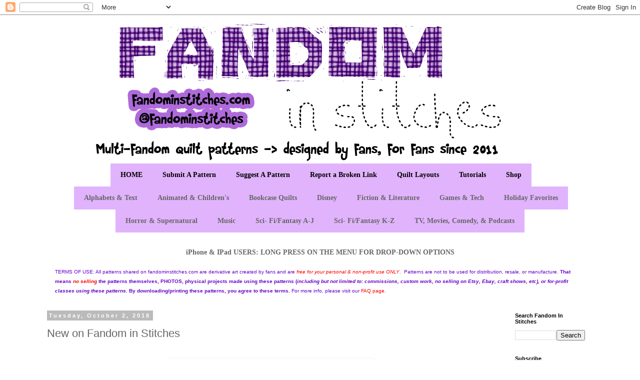

--- FILE ---
content_type: text/html; charset=UTF-8
request_url: http://www.fandominstitches.com/2018/10/new-on-fandom-in-stitches.html
body_size: 26090
content:
<!DOCTYPE html>
<html class='v2' dir='ltr' lang='en'>
<head>
<link href='https://www.blogger.com/static/v1/widgets/335934321-css_bundle_v2.css' rel='stylesheet' type='text/css'/>
<meta content='width=1100' name='viewport'/>
<meta content='text/html; charset=UTF-8' http-equiv='Content-Type'/>
<meta content='blogger' name='generator'/>
<link href='http://www.fandominstitches.com/favicon.ico' rel='icon' type='image/x-icon'/>
<link href='http://www.fandominstitches.com/2018/10/new-on-fandom-in-stitches.html' rel='canonical'/>
<link rel="alternate" type="application/atom+xml" title="Fandom In Stitches - Atom" href="http://www.fandominstitches.com/feeds/posts/default" />
<link rel="alternate" type="application/rss+xml" title="Fandom In Stitches - RSS" href="http://www.fandominstitches.com/feeds/posts/default?alt=rss" />
<link rel="service.post" type="application/atom+xml" title="Fandom In Stitches - Atom" href="https://www.blogger.com/feeds/6940496632640528740/posts/default" />

<link rel="alternate" type="application/atom+xml" title="Fandom In Stitches - Atom" href="http://www.fandominstitches.com/feeds/4027273077482225859/comments/default" />
<!--Can't find substitution for tag [blog.ieCssRetrofitLinks]-->
<link href='https://blogger.googleusercontent.com/img/b/R29vZ2xl/AVvXsEjaPDWljU77CNuoLcUTEW3hXeqYBwgkg2H1XipjUDs8EL9wVnmX-SWMbQ7Mi6NvPtJTZZy11XBa2Svwa_tHaYWMJ5_cTajRtRVAcPEZB-Ww0xHTMXpVhuK9c8-ypo6KXTENycudsnX91n8/s400/hocus+pocus.jpg' rel='image_src'/>
<meta content='http://www.fandominstitches.com/2018/10/new-on-fandom-in-stitches.html' property='og:url'/>
<meta content='New on Fandom in Stitches' property='og:title'/>
<meta content='' property='og:description'/>
<meta content='https://blogger.googleusercontent.com/img/b/R29vZ2xl/AVvXsEjaPDWljU77CNuoLcUTEW3hXeqYBwgkg2H1XipjUDs8EL9wVnmX-SWMbQ7Mi6NvPtJTZZy11XBa2Svwa_tHaYWMJ5_cTajRtRVAcPEZB-Ww0xHTMXpVhuK9c8-ypo6KXTENycudsnX91n8/w1200-h630-p-k-no-nu/hocus+pocus.jpg' property='og:image'/>
<title>Fandom In Stitches: New on Fandom in Stitches</title>
<style id='page-skin-1' type='text/css'><!--
/*
-----------------------------------------------
Blogger Template Style
Name:     Simple
Designer: Blogger
URL:      www.blogger.com
----------------------------------------------- */
/* Content
----------------------------------------------- */
body {
font: normal normal 14px Georgia, Utopia, 'Palatino Linotype', Palatino, serif;
color: #666666;
background: #ffffff none repeat scroll top left;
padding: 0 0 0 0;
}
html body .region-inner {
min-width: 0;
max-width: 100%;
width: auto;
}
h2 {
font-size: 22px;
}
a:link {
text-decoration:none;
color: #2288bb;
}
a:visited {
text-decoration:none;
color: #888888;
}
a:hover {
text-decoration:underline;
color: #33aaff;
}
.body-fauxcolumn-outer .fauxcolumn-inner {
background: transparent none repeat scroll top left;
_background-image: none;
}
.body-fauxcolumn-outer .cap-top {
position: absolute;
z-index: 1;
height: 400px;
width: 100%;
}
.body-fauxcolumn-outer .cap-top .cap-left {
width: 100%;
background: transparent none repeat-x scroll top left;
_background-image: none;
}
.content-outer {
-moz-box-shadow: 0 0 0 rgba(0, 0, 0, .15);
-webkit-box-shadow: 0 0 0 rgba(0, 0, 0, .15);
-goog-ms-box-shadow: 0 0 0 #333333;
box-shadow: 0 0 0 rgba(0, 0, 0, .15);
margin-bottom: 1px;
}
.content-inner {
padding: 10px 40px;
}
.content-inner {
background-color: #ffffff;
}
/* Header
----------------------------------------------- */
.header-outer {
background: transparent none repeat-x scroll 0 -400px;
_background-image: none;
}
.Header h1 {
font: normal normal 40px 'Trebuchet MS',Trebuchet,Verdana,sans-serif;
color: #000000;
text-shadow: 0 0 0 rgba(0, 0, 0, .2);
}
.Header h1 a {
color: #000000;
}
.Header .description {
font-size: 18px;
color: #000000;
}
.header-inner .Header .titlewrapper {
padding: 22px 0;
}
.header-inner .Header .descriptionwrapper {
padding: 0 0;
}
/* Tabs
----------------------------------------------- */
.tabs-inner .section:first-child {
border-top: 0 solid #dddddd;
}
.tabs-inner .section:first-child ul {
margin-top: -1px;
border-top: 1px solid #dddddd;
border-left: 1px solid #dddddd;
border-right: 1px solid #dddddd;
}
.tabs-inner .widget ul {
background: transparent none repeat-x scroll 0 -800px;
_background-image: none;
border-bottom: 1px solid #dddddd;
margin-top: 0;
margin-left: -30px;
margin-right: -30px;
}
.tabs-inner .widget li a {
display: inline-block;
padding: .6em 1em;
font: normal normal 14px Georgia, Utopia, 'Palatino Linotype', Palatino, serif;
color: #000000;
border-left: 1px solid #ffffff;
border-right: 1px solid #dddddd;
}
.tabs-inner .widget li:first-child a {
border-left: none;
}
.tabs-inner .widget li.selected a, .tabs-inner .widget li a:hover {
color: #000000;
background-color: #eeeeee;
text-decoration: none;
}
/* Columns
----------------------------------------------- */
.main-outer {
border-top: 0 solid transparent;
}
.fauxcolumn-left-outer .fauxcolumn-inner {
border-right: 1px solid transparent;
}
.fauxcolumn-right-outer .fauxcolumn-inner {
border-left: 1px solid transparent;
}
/* Headings
----------------------------------------------- */
div.widget > h2,
div.widget h2.title {
margin: 0 0 1em 0;
font: normal bold 11px 'Trebuchet MS',Trebuchet,Verdana,sans-serif;
color: #000000;
}
/* Widgets
----------------------------------------------- */
.widget .zippy {
color: #999999;
text-shadow: 2px 2px 1px rgba(0, 0, 0, .1);
}
.widget .popular-posts ul {
list-style: none;
}
/* Posts
----------------------------------------------- */
h2.date-header {
font: normal bold 11px Arial, Tahoma, Helvetica, FreeSans, sans-serif;
}
.date-header span {
background-color: #bbbbbb;
color: #ffffff;
padding: 0.4em;
letter-spacing: 3px;
margin: inherit;
}
.main-inner {
padding-top: 35px;
padding-bottom: 65px;
}
.main-inner .column-center-inner {
padding: 0 0;
}
.main-inner .column-center-inner .section {
margin: 0 1em;
}
.post {
margin: 0 0 45px 0;
}
h3.post-title, .comments h4 {
font: normal normal 22px 'Trebuchet MS',Trebuchet,Verdana,sans-serif;
margin: .75em 0 0;
}
.post-body {
font-size: 110%;
line-height: 1.4;
position: relative;
}
.post-body img, .post-body .tr-caption-container, .Profile img, .Image img,
.BlogList .item-thumbnail img {
padding: 2px;
background: #ffffff;
border: 1px solid #eeeeee;
-moz-box-shadow: 1px 1px 5px rgba(0, 0, 0, .1);
-webkit-box-shadow: 1px 1px 5px rgba(0, 0, 0, .1);
box-shadow: 1px 1px 5px rgba(0, 0, 0, .1);
}
.post-body img, .post-body .tr-caption-container {
padding: 5px;
}
.post-body .tr-caption-container {
color: #666666;
}
.post-body .tr-caption-container img {
padding: 0;
background: transparent;
border: none;
-moz-box-shadow: 0 0 0 rgba(0, 0, 0, .1);
-webkit-box-shadow: 0 0 0 rgba(0, 0, 0, .1);
box-shadow: 0 0 0 rgba(0, 0, 0, .1);
}
.post-header {
margin: 0 0 1.5em;
line-height: 1.6;
font-size: 90%;
}
.post-footer {
margin: 20px -2px 0;
padding: 5px 10px;
color: #666666;
background-color: #eeeeee;
border-bottom: 1px solid #eeeeee;
line-height: 1.6;
font-size: 90%;
}
#comments .comment-author {
padding-top: 1.5em;
border-top: 1px solid transparent;
background-position: 0 1.5em;
}
#comments .comment-author:first-child {
padding-top: 0;
border-top: none;
}
.avatar-image-container {
margin: .2em 0 0;
}
#comments .avatar-image-container img {
border: 1px solid #eeeeee;
}
/* Comments
----------------------------------------------- */
.comments .comments-content .icon.blog-author {
background-repeat: no-repeat;
background-image: url([data-uri]);
}
.comments .comments-content .loadmore a {
border-top: 1px solid #999999;
border-bottom: 1px solid #999999;
}
.comments .comment-thread.inline-thread {
background-color: #eeeeee;
}
.comments .continue {
border-top: 2px solid #999999;
}
/* Accents
---------------------------------------------- */
.section-columns td.columns-cell {
border-left: 1px solid transparent;
}
.blog-pager {
background: transparent url(http://www.blogblog.com/1kt/simple/paging_dot.png) repeat-x scroll top center;
}
.blog-pager-older-link, .home-link,
.blog-pager-newer-link {
background-color: #ffffff;
padding: 5px;
}
.footer-outer {
border-top: 1px dashed #bbbbbb;
}
/* Mobile
----------------------------------------------- */
body.mobile  {
background-size: auto;
}
.mobile .body-fauxcolumn-outer {
background: transparent none repeat scroll top left;
}
.mobile .body-fauxcolumn-outer .cap-top {
background-size: 100% auto;
}
.mobile .content-outer {
-webkit-box-shadow: 0 0 3px rgba(0, 0, 0, .15);
box-shadow: 0 0 3px rgba(0, 0, 0, .15);
}
.mobile .tabs-inner .widget ul {
margin-left: 0;
margin-right: 0;
}
.mobile .post {
margin: 0;
}
.mobile .main-inner .column-center-inner .section {
margin: 0;
}
.mobile .date-header span {
padding: 0.1em 10px;
margin: 0 -10px;
}
.mobile h3.post-title {
margin: 0;
}
.mobile .blog-pager {
background: transparent none no-repeat scroll top center;
}
.mobile .footer-outer {
border-top: none;
}
.mobile .main-inner, .mobile .footer-inner {
background-color: #ffffff;
}
.mobile-index-contents {
color: #666666;
}
.mobile-link-button {
background-color: #2288bb;
}
.mobile-link-button a:link, .mobile-link-button a:visited {
color: #ffffff;
}
.mobile .tabs-inner .section:first-child {
border-top: none;
}
.mobile .tabs-inner .PageList .widget-content {
background-color: #eeeeee;
color: #000000;
border-top: 1px solid #dddddd;
border-bottom: 1px solid #dddddd;
}
.mobile .tabs-inner .PageList .widget-content .pagelist-arrow {
border-left: 1px solid #dddddd;
}
/* DROPDOWN MENU BY icanbuildablog.com */
.tabs-inner .widget ul#icbabdrop {
text-align: left;
display: inline;
margin: 0;
padding: 15px 4px 17px 0;
list-style: none;
border:none;
}
.tabs-inner .widget ul#icbabdrop li {
font-size: 14px/18px;
font-family: Georgia; /* Font for the menu */
display: inline-block;
margin-right: -4px;
position: relative;
padding: 15px 20px;
background: #E1B3FD; /* background colour of the main menu */
float:none;
cursor: pointer;
-webkit-transition: all 0.2s;
-moz-transition: all 0.2s;
-ms-transition: all 0.2s;
-o-transition: all 0.2s;
transition: all 0.2s;
}
.tabs-inner .widget ul#icbabdrop li a {
padding:0;
font-family: Georgia; /* Font for the menu links */
border:0;
}
.tabs-inner .widget ul#icbabdrop li:hover {
background: #7F02CF; /* background colour when you roll over a menu title */
color: #fff; /* font colour when you roll over a menu title */
}
.tabs-inner .widget ul#icbabdrop li:hover a {
background: transparent;
color: #fff; /* font colour when you roll over a menu title link */
}
.tabs-inner .widget ul#icbabdrop li ul {
z-index:1000;
border:none;
padding: 0;
position: absolute;
top: 45px;
left: 30px;
float:none;
width: 150px;
-webkit-box-shadow: none;
-moz-box-shadow: none;
box-shadow: none;
display: none;
opacity: 0;
visibility: hidden;
-webkit-transiton: opacity 0.2s;
-moz-transition: opacity 0.2s;
-ms-transition: opacity 0.2s;
-o-transition: opacity 0.2s;
-transition: opacity 0.2s;
}
.tabs-inner .widget ul#icbabdrop li ul li {
background: #7F02CF; /* background colour of the sub menu items */
display: block;
color: #fff; /* font colour of the sub menu items */
text-shadow: 0 -1px 0 #000;
}
ul#icbabdrop li ul li a{
color:#fff  /* link colour of the sub menu items */
}
.tabs-inner .widget ul#icbabdrop li ul li:hover {
background: #D18CFD; /* background colour when you roll over sub menu items */
}
.tabs-inner .widget ul#icbabdrop li:hover ul {
display: block;
opacity: 1;
visibility: visible;
}
--></style>
<style id='template-skin-1' type='text/css'><!--
body {
min-width: 1200px;
}
.content-outer, .content-fauxcolumn-outer, .region-inner {
min-width: 1200px;
max-width: 1200px;
_width: 1200px;
}
.main-inner .columns {
padding-left: 0;
padding-right: 200px;
}
.main-inner .fauxcolumn-center-outer {
left: 0;
right: 200px;
/* IE6 does not respect left and right together */
_width: expression(this.parentNode.offsetWidth -
parseInt("0") -
parseInt("200px") + 'px');
}
.main-inner .fauxcolumn-left-outer {
width: 0;
}
.main-inner .fauxcolumn-right-outer {
width: 200px;
}
.main-inner .column-left-outer {
width: 0;
right: 100%;
margin-left: -0;
}
.main-inner .column-right-outer {
width: 200px;
margin-right: -200px;
}
#layout {
min-width: 0;
}
#layout .content-outer {
min-width: 0;
width: 800px;
}
#layout .region-inner {
min-width: 0;
width: auto;
}
body#layout div.add_widget {
padding: 8px;
}
body#layout div.add_widget a {
margin-left: 32px;
}
--></style>
<link href='https://www.blogger.com/dyn-css/authorization.css?targetBlogID=6940496632640528740&amp;zx=42d399f5-c71f-4f8f-a7c3-d9e3a3ea79bf' media='none' onload='if(media!=&#39;all&#39;)media=&#39;all&#39;' rel='stylesheet'/><noscript><link href='https://www.blogger.com/dyn-css/authorization.css?targetBlogID=6940496632640528740&amp;zx=42d399f5-c71f-4f8f-a7c3-d9e3a3ea79bf' rel='stylesheet'/></noscript>
<meta name='google-adsense-platform-account' content='ca-host-pub-1556223355139109'/>
<meta name='google-adsense-platform-domain' content='blogspot.com'/>

<!-- data-ad-client=ca-pub-6666819351957426 -->

</head>
<body class='loading variant-simplysimple'>
<div class='navbar section' id='navbar' name='Navbar'><div class='widget Navbar' data-version='1' id='Navbar1'><script type="text/javascript">
    function setAttributeOnload(object, attribute, val) {
      if(window.addEventListener) {
        window.addEventListener('load',
          function(){ object[attribute] = val; }, false);
      } else {
        window.attachEvent('onload', function(){ object[attribute] = val; });
      }
    }
  </script>
<div id="navbar-iframe-container"></div>
<script type="text/javascript" src="https://apis.google.com/js/platform.js"></script>
<script type="text/javascript">
      gapi.load("gapi.iframes:gapi.iframes.style.bubble", function() {
        if (gapi.iframes && gapi.iframes.getContext) {
          gapi.iframes.getContext().openChild({
              url: 'https://www.blogger.com/navbar/6940496632640528740?po\x3d4027273077482225859\x26origin\x3dhttp://www.fandominstitches.com',
              where: document.getElementById("navbar-iframe-container"),
              id: "navbar-iframe"
          });
        }
      });
    </script><script type="text/javascript">
(function() {
var script = document.createElement('script');
script.type = 'text/javascript';
script.src = '//pagead2.googlesyndication.com/pagead/js/google_top_exp.js';
var head = document.getElementsByTagName('head')[0];
if (head) {
head.appendChild(script);
}})();
</script>
</div></div>
<div class='body-fauxcolumns'>
<div class='fauxcolumn-outer body-fauxcolumn-outer'>
<div class='cap-top'>
<div class='cap-left'></div>
<div class='cap-right'></div>
</div>
<div class='fauxborder-left'>
<div class='fauxborder-right'></div>
<div class='fauxcolumn-inner'>
</div>
</div>
<div class='cap-bottom'>
<div class='cap-left'></div>
<div class='cap-right'></div>
</div>
</div>
</div>
<div class='content'>
<div class='content-fauxcolumns'>
<div class='fauxcolumn-outer content-fauxcolumn-outer'>
<div class='cap-top'>
<div class='cap-left'></div>
<div class='cap-right'></div>
</div>
<div class='fauxborder-left'>
<div class='fauxborder-right'></div>
<div class='fauxcolumn-inner'>
</div>
</div>
<div class='cap-bottom'>
<div class='cap-left'></div>
<div class='cap-right'></div>
</div>
</div>
</div>
<div class='content-outer'>
<div class='content-cap-top cap-top'>
<div class='cap-left'></div>
<div class='cap-right'></div>
</div>
<div class='fauxborder-left content-fauxborder-left'>
<div class='fauxborder-right content-fauxborder-right'></div>
<div class='content-inner'>
<header>
<div class='header-outer'>
<div class='header-cap-top cap-top'>
<div class='cap-left'></div>
<div class='cap-right'></div>
</div>
<div class='fauxborder-left header-fauxborder-left'>
<div class='fauxborder-right header-fauxborder-right'></div>
<div class='region-inner header-inner'>
<div class='header section' id='header' name='Header'><div class='widget Header' data-version='1' id='Header1'>
<div id='header-inner'>
<a href='http://www.fandominstitches.com/' style='display: block'>
<img alt='Fandom In Stitches' height='287px; ' id='Header1_headerimg' src='https://blogger.googleusercontent.com/img/a/AVvXsEiixGmltWzQ9o1Gbb-2YWba6FBy-yLt8BkKpJgD-Cpav5Gp4b8j8s9a8iupH_YMJjCTkj1q3D3U-uvw7Ka7JzCuCOhrpkQNR91--HMW4Xk5e2EU01Cstv4YDsRQZNEJ88e3juq5kMdqmRsf6YzOOH8LGsYCNcTkCOdiCqgX2O-XVVAjrWiHLi5cTEvyh5M=s1080' style='display: block' width='1080px; '/>
</a>
</div>
</div></div>
</div>
</div>
<div class='header-cap-bottom cap-bottom'>
<div class='cap-left'></div>
<div class='cap-right'></div>
</div>
</div>
</header>
<div class='tabs-outer'>
<div class='tabs-cap-top cap-top'>
<div class='cap-left'></div>
<div class='cap-right'></div>
</div>
<div class='fauxborder-left tabs-fauxborder-left'>
<div class='fauxborder-right tabs-fauxborder-right'></div>
<div class='region-inner tabs-inner'>
<div class='tabs section' id='crosscol' name='Cross-Column'><div class='widget HTML' data-version='1' id='HTML3'>
<div class='widget-content'>
<center>
<ul id="icbabdrop">
  <li><a href="http://www.fandominstitches.com/"><b>HOME</b></a></li>
 <li><a href="http://www.fandominstitches.com/2011/06/hey-there-designer.html"><b>Submit A Pattern</b></a></li>
<li><a href="https://docs.google.com/a/fandominstitches.com/forms/d/e/1FAIpQLSedS91RMUw_RzHeRROdP6q-Q5FXK35DVXaMDbbDbGIdth-2Mw/viewform" target="_blank"><b>Suggest A Pattern</b></a></li>
<li><a href="https://docs.google.com/forms/d/e/1FAIpQLSeaaWORc_3CGVeRfnNweM4QmkOgBRLT9IwHfsIeGPFmBb1uDw/viewform?usp=sf_link" target="_blank"><b>Report a Broken Link</b></a></li>
  <li><a href="http://www.fandominstitches.com/2011/06/quilt-layouts.html"><b>Quilt Layouts</b></a></li>
  <li><a href="http://www.fandominstitches.com/2011/05/tutorials.html"><b>Tutorials</b></a></li>
  <li><a href="https://zazzle.com/~fandominstitches" target="_blank"><b>Shop</b></a></li>
 <br />
 
 
<li>
<b>Alphabets & Text</b>
<ul>
<li><a href="http://www.fandominstitches.com/2011/12/alphabets.html">Alphabets/Fonts</a></li>
<li><a href="http://www.fandominstitches.com/2023/09/titles-logos-with-text-and-favorite.html">Titles, Logos with Text, and Favorite Quotes</a></li>
</ul>
</li>
  
  <li>
   <b> Animated & Children's</b>
    <ul>
      <li><a href="http://www.fandominstitches.com/2011/05/anime-manga.html">Anime & Manga</a></li>
      <li><a href="http://www.fandominstitches.com/2011/05/animatedchildren.html">Children's Animated TV (non-Disney)</a></li>
	  <li><a href="http://www.fandominstitches.com/2011/10/childrens-animated-movies-non-disney.html">Children's Animated Movies (non-Disney)</a></li>
	  <li><a href="http://www.fandominstitches.com/2011/01/childrens-literature.html">Children's Literature</a></li>
	  <li><a href="http://www.fandominstitches.com/2010/07/comic-strips.html">Comic Strips</a></li>
	  <li><a href="http://www.fandominstitches.com/2010/01/childrens-animated-flintstones.html">The Flintstones & The Jetsons</a></li>
	  <li><a href="http://www.fandominstitches.com/2012/01/the-land-before-time-pattern-archive.html">The Land Before Time</a></li>
	  <li><a href="http://www.fandominstitches.com/2011/10/kids-live-action-movies-non-disney.html">Kid's Live Action Movies & TV (non-Disney)</a></li>
      <li><a href="http://www.fandominstitches.com/2011/12/minions-despicable-me.html">Minions & Despicable Me</a></li>
	  <li><a href="http://www.fandominstitches.com/2011/05/muppets.html">Muppets & Sesame Street</a></li>
	  <li><a href="http://www.fandominstitches.com/2021/09/pokemon.html">Pokémon</a></li>
	  <li><a href="http://www.fandominstitches.com/2011/08/tim-burton.html">Tim Burton</a></li>
	  <li><a href="http://www.fandominstitches.com/2011/05/toys.html">Toys</a></li>
    </ul>
  </li>
  
  
<li>
<b>Bookcase Quilts</b>
<ul>
     	 <li><a href="http://www.fandominstitches.com/2012/12/disney-themed-bookcase-blocks.html">Disney Themed Bookcase Blocks</a></li>
		 <li><a href="http://www.fandominstitches.com/2015/07/harry-potter-bookcase-quilt-along.html">Harry Potter Bookcase Quilt (The Project of Doom)</a></li>
		 <li><a href="http://www.fandominstitches.com/2012/03/bookcase-quilts-just-books.html">Just The Books!</a></li>
		  <li><a href="http://www.fandominstitches.com/2010/01/multi-fandom-bookcase-blocks.html">Multi-Fandom Bookcase Blocks</a></li>
		   <li><a href="http://www.fandominstitches.com/2010/08/horror-zombies-more.html#bookcase">Supernatural & Horror Bookcase Block</a></li>
		  
		 	  
			
</ul>
</li>
  
<li>
   <b> Disney</b>
    <ul>
      <li><a href="http://www.fandominstitches.com/2011/05/disney.html">After 1990 & Pixar</a></li>
      <li><a href="http://www.fandominstitches.com/2011/02/disney-alice-in-wonderland.html">Alice in Wonderland</a></li>
      <li><a href="http://www.fandominstitches.com/2012/12/disney-themed-bookcase-blocks.html">Disney Bookcase Blocks</a></li>
	  <li><a href="http://www.fandominstitches.com/2011/04/disney-classics.html">Classic Animation</a></li>
	  <li><a href="http://www.fandominstitches.com/2010/01/games-tech-kingdom-hearts.html">Kingdom Hearts</a></li>
	  <li><a href="http://www.fandominstitches.com/2010/05/disney-live-action-childrens-movies.html">Live Action Children's Movies</a>
	    <li><a href="http://www.fandominstitches.com/2011/05/muppets.html">Muppets & Sesame Street</a></li>
	  <li><a href="http://www.fandominstitches.com/2011/06/disney-princesses.html">Princesses</a></li>
	  <li><a href="http://www.fandominstitches.com/2010/03/star-wars.html">Star Wars</a></li>
    </li></ul>
  </li>
 
  <li>
   <b>Fiction & Literature</b>
    <ul>
        <li><a href="http://www.fandominstitches.com/2011/01/childrens-literature.html">Children's Literature General</a></li>
		
    <li><a href="http://www.fandominstitches.com/2012/01/percy-jackson.html">Children's Lit: Percy Jackson</a></li>

	  <li><a href="http://www.fandominstitches.com/2011/05/fiction-and-literature.html">Fiction & Literature General</a></li>
     
    <li><a href="http://www.fandominstitches.com/2011/08/sherlock-holmes.html">Fic & Lit: Sherlock Holmes</a></li>
         <li><a href="http://www.fandominstitches.com/2011/07/stephen-king.html">Fic & Lit: Stephen King Books</a></li>

    </ul>
  </li>
  
  <li>
  <b>Games & Tech</b>
    <ul>
      	  <li><a href="http://www.fandominstitches.com/2010/01/games-tech-classic-arcade-video-games.html">Classic Video and Arcade Games</a></li>
		  <li><a href="http://www.fandominstitches.com/2011/05/comicsgamestech.html">Computer & Video Games</a></li>
	  <li><a href="http://www.fandominstitches.com/2010/01/games-tech-kingdom-hearts.html">Kingdom Hearts</a></li>
	  <li><a href="http://www.fandominstitches.com/2010/01/games-tech-minecraft.html">Minecraft</a></li>
	  <li><a href="http://www.fandominstitches.com/2010/01/games-tech-nintendo-games.html">Nintendo Games</a></li>
	  	  <li><a href="http://www.fandominstitches.com/2021/09/pokemon.html">Pokémon</a></li>
      <li><a href="http://www.fandominstitches.com/2011/02/games-tech-smartphone.html">Smartphones & Apps</a></li>
	  <li><a href="http://www.fandominstitches.com/2025/03/tabletop-games.html">Tabletop & Card Games</a></li>
    </ul>
  </li>
  
   
  <li>
  <b>Holiday Favorites</b>
<ul>

<li><a href="http://www.fandominstitches.com/2012/08/holiday-favorites-halloween.html">Halloween Favorites</a></li>
<li><a href="http://www.fandominstitches.com/2010/08/holiday-favorites-how-grinch-stole.html">How the Grinch Stole Christmas!</a>
<li><a href="http://www.fandominstitches.com/2010/11/holiday-favorites-hocus-pocus.html">Hocus Pocus</a></li>
<li><a href="http://www.fandominstitches.com/2010/11/holiday-favorites-nightmare-before.html">The Nightmare Before Christmas</a></li>
<li><a href="http://www.fandominstitches.com/2010/11/holiday-favorites-peanuts-animated.html">Peanuts Animated Holiday Specials</a></li>
<li><a href="http://www.fandominstitches.com/2010/11/holiday-favorites-rankinbass-animated.html">Rankin/Bass Animated Specials</a></li>
<li><a href="http://www.fandominstitches.com/2011/12/holiday-favorites.html">Winter Holiday Favorites</a></li>
</li></ul>
</li>

<li>  
    <b>Horror & Supernatural</b>  	   
    <ul>
	
	  <li><a href="http://www.fandominstitches.com/2010/08/horror-zombies-more.html">Horror, Zombies, Supernatural, & More</a></li>
      <li><a href="http://www.fandominstitches.com/2011/07/stephen-king.html">Stephen King</a></li>
	  <li><a href="http://www.fandominstitches.com/2011/05/stranger-things.html">Stranger Things</a></li>
	  <li><a href="http://www.fandominstitches.com/2011/05/vampireswerewolves.html">Vampires & Werewolves</a></li>
	 
    </ul>
  </li>


<li>
<b>Music</b>
<ul>
<li><a href="http://www.fandominstitches.com/2011/05/music.html">Broadway!</a></li>
<li><a href="http://www.fandominstitches.com/2011/06/music-tv-movie-musicals.html">TV & Movie Musicals</a></li>
<li><a href="http://www.fandominstitches.com/2011/06/music-musicians-bands.html">Musical Artists</a></li>
	</ul>
	</li>
	
 
 <li>  
    <b>Sci- Fi/Fantasy A-J</b>  	   
    <ul>
	  <li><a href="http://www.fandominstitches.com/2011/05/anime-manga.html">Anime & Manga</a></li>
	  <li><a href="http://www.fandominstitches.com/2011/05/comicssuper-heroes.html">Comics & Super Heroes</a></li>
	  <li><a href="http://www.fandominstitches.com/2023/08/the-dragons-of-fandom.html">Dragons!</a></li>
	  <li><a href="http://www.fandominstitches.com/2011/05/doctor-who.html">Doctor Who</a></li>
      <li><a href="http://www.fandominstitches.com/2011/06/game-of-thrones.html">Game of Thrones</a></li>
	   <li><a href="http://www.fandominstitches.com/2015/07/harry-potter-bookcase-quilt-along.html">Harry Potter Bookcase Quilt</a></li>
	<li><a href="http://www.fandominstitches.com/2012/05/harry-potter-characters.html">Harry Potter Characters</a></li>
      <li><a href="http://www.fandominstitches.com/2011/12/harry-potter-fantastic-beasts-magical.html">Harry Potter Fantastic Beasts & Magical Creatures</a></li>
	  <li><a href="http://www.fandominstitches.com/2011/05/harry-potter.html">Harry Potter Other</a></li>
      	      <li><a href="http://www.fandominstitches.com/2011/05/hobbitlotr.html">The Hobbit & The Lord of the Rings</a></li>
			  <li><a href="http://www.fandominstitches.com/2011/07/the-hunger-games.html">The Hunger Games</a></li>
			  	  <li><a href="http://www.fandominstitches.com/2010/08/jurassic-park.html">Jurassic Park</a></li>
			  </ul>
			  </li>
			  
			  <li>
			
   <b>Sci- Fi/Fantasy K-Z</b>
     <ul>
		
      <li><a href="http://www.fandominstitches.com/2011/02/labyrinth.html">Labyrinth</a></li>
		<li><a href="http://www.fandominstitches.com/2011/05/sci-fifantasy.html">Other Titles (Sci-Fi & Fantasy)</a></li>
	  <li><a href="http://www.fandominstitches.com/2011/02/outlander.html">Outlander</a></li>
	  <li><a href="http://www.fandominstitches.com/2011/05/the-princess-bride.html">The Princess Bride</a></li>
	    <li><a href="http://www.fandominstitches.com/2012/01/percy-jackson.html">Percy Jackson</a></li>
		<li><a href="http://www.fandominstitches.com/2011/07/red-dwarf.html">Red Dwarf</a></li>
<li><a href="http://www.fandominstitches.com/2011/07/stargate.html">Stargate</a></li>
	  <li><a href="http://www.fandominstitches.com/2011/04/star-trek.html">Star Trek</a></li>
	  <li><a href="http://www.fandominstitches.com/2010/03/star-wars.html">Star Wars</a></li>
	  <li><a href="http://www.fandominstitches.com/2011/07/transformers.html">Transformers</a></li>
	  <li><a href="http://www.fandominstitches.com/2011/07/warehouse-13.html">Warehouse 13</a></li>
	   <li><a href="http://www.fandominstitches.com/2010/01/x-files.html">The X-Files</a></li>
    </ul>
	</li>
	

  
<li>
  <b>TV, Movies, Comedy, & Podcasts</b>
    <ul>
	<li><a href="http://www.fandominstitches.com/2011/08/tv-friends.html">FRIENDS</a></li>
	<li><a href="http://www.fandominstitches.com/2012/08/tv-gilmore-girls.html">Gilmore girls</a></li>
  <li><a href="http://www.fandominstitches.com/2010/01/tv-greys-anatomy.html">Grey's Anatomy</a></li>
    <li><a href="http://www.fandominstitches.com/2010/01/tv-office.html">The Office</a></li>
  <li><a href="http://www.fandominstitches.com/2011/05/television.html">Other TV, Movies, Comedy, & Podcasts</a></li>
  </ul></li>


</ul></center>
</div>
<div class='clear'></div>
</div></div>
<div class='tabs section' id='crosscol-overflow' name='Cross-Column 2'><div class='widget HTML' data-version='1' id='HTML7'>
<div class='widget-content'>
<div style="text-align: center;"><b>iPhone &amp; IPad USERS: LONG PRESS ON THE MENU FOR DROP-DOWN OPTIONS</b></div><div style="text-align: center;"><br /></div><div><span style="font-family: arial; font-size: x-small;"><center style="display: inline;"><div style="display: inline;"><center style="display: inline;"><div style="display: inline;"><span><span><span style="color: #6600cc;">TERMS OF USE: All patterns shared on fandominstitches.com are
                derivative art created by fans and are&nbsp;</span><i><span style="color: red;">free for your personal &amp; non-profit use ONLY</span></i><span style="color: #6600cc;">.&nbsp; Patterns</span></span></span></div></center></div></center><span style="background-color: white; color: #6600cc;">&nbsp;are not to be used for distribution, resale, or
    manufacture.&nbsp;</span><span style="background-color: white; color: #666666;"><span><b><span><span style="color: #6600cc;">That means&nbsp;</span><i><span style="color: red;">no selling</span></i><span style="color: #6600cc;">&nbsp;the patterns themselves, PHOTOS, physical projects made using
            these patterns (</span><i style="color: #6600cc;">including but not limited to: commissions, custom work, no selling
            on Etsy, Ebay, craft shows, etc), or for-profit classes using these
            patterns.&nbsp;</i><span style="color: #6600cc;">By downloading/printing these patterns, you agree to these
            terms.&nbsp;</span></span></b><span style="color: #6600cc;">For more info, please visit our&nbsp;</span></span><a href="http://www.fandominstitches.com/2011/10/just-faqs-maam.html" style="color: #2288bb; text-decoration-line: none;"><span style="color: red;">FAQ page</span></a><span style="color: #6600cc;">.</span></span><span>&nbsp;</span></span></div>
</div>
<div class='clear'></div>
</div></div>
</div>
</div>
<div class='tabs-cap-bottom cap-bottom'>
<div class='cap-left'></div>
<div class='cap-right'></div>
</div>
</div>
<div class='main-outer'>
<div class='main-cap-top cap-top'>
<div class='cap-left'></div>
<div class='cap-right'></div>
</div>
<div class='fauxborder-left main-fauxborder-left'>
<div class='fauxborder-right main-fauxborder-right'></div>
<div class='region-inner main-inner'>
<div class='columns fauxcolumns'>
<div class='fauxcolumn-outer fauxcolumn-center-outer'>
<div class='cap-top'>
<div class='cap-left'></div>
<div class='cap-right'></div>
</div>
<div class='fauxborder-left'>
<div class='fauxborder-right'></div>
<div class='fauxcolumn-inner'>
</div>
</div>
<div class='cap-bottom'>
<div class='cap-left'></div>
<div class='cap-right'></div>
</div>
</div>
<div class='fauxcolumn-outer fauxcolumn-left-outer'>
<div class='cap-top'>
<div class='cap-left'></div>
<div class='cap-right'></div>
</div>
<div class='fauxborder-left'>
<div class='fauxborder-right'></div>
<div class='fauxcolumn-inner'>
</div>
</div>
<div class='cap-bottom'>
<div class='cap-left'></div>
<div class='cap-right'></div>
</div>
</div>
<div class='fauxcolumn-outer fauxcolumn-right-outer'>
<div class='cap-top'>
<div class='cap-left'></div>
<div class='cap-right'></div>
</div>
<div class='fauxborder-left'>
<div class='fauxborder-right'></div>
<div class='fauxcolumn-inner'>
</div>
</div>
<div class='cap-bottom'>
<div class='cap-left'></div>
<div class='cap-right'></div>
</div>
</div>
<!-- corrects IE6 width calculation -->
<div class='columns-inner'>
<div class='column-center-outer'>
<div class='column-center-inner'>
<div class='main section' id='main' name='Main'><div class='widget Blog' data-version='1' id='Blog1'>
<div class='blog-posts hfeed'>

          <div class="date-outer">
        
<h2 class='date-header'><span>Tuesday, October 2, 2018</span></h2>

          <div class="date-posts">
        
<div class='post-outer'>
<div class='post hentry uncustomized-post-template' itemprop='blogPost' itemscope='itemscope' itemtype='http://schema.org/BlogPosting'>
<meta content='https://blogger.googleusercontent.com/img/b/R29vZ2xl/AVvXsEjaPDWljU77CNuoLcUTEW3hXeqYBwgkg2H1XipjUDs8EL9wVnmX-SWMbQ7Mi6NvPtJTZZy11XBa2Svwa_tHaYWMJ5_cTajRtRVAcPEZB-Ww0xHTMXpVhuK9c8-ypo6KXTENycudsnX91n8/s400/hocus+pocus.jpg' itemprop='image_url'/>
<meta content='6940496632640528740' itemprop='blogId'/>
<meta content='4027273077482225859' itemprop='postId'/>
<a name='4027273077482225859'></a>
<h3 class='post-title entry-title' itemprop='name'>
New on Fandom in Stitches
</h3>
<div class='post-header'>
<div class='post-header-line-1'></div>
</div>
<div class='post-body entry-content' id='post-body-4027273077482225859' itemprop='description articleBody'>
<div style="text-align: center;">
<div style="text-align: left;">
<div style="text-align: center;">
<div style="text-align: left;">
</div>
</div>
<div style="text-align: left;">
</div>
<div style="text-align: center;">
<div style="text-align: left;">
</div>
</div>
<div style="text-align: left;">
</div>
<center style="text-align: left;">
<b> </b></center>
<h4 style="background-color: white; color: #666666; font-family: Georgia, Utopia, &quot;Palatino Linotype&quot;, Palatino, serif; font-size: 15.4px; margin: 0px; position: relative;">
<center style="text-align: left;">
<div style="font-size: 14px; font-weight: 400; text-align: center;">
<br /></div>
<div style="font-size: 14px; font-weight: 400; text-align: center;">
<a href="http://www.fandominstitches.com/search/label/hocuspocusqal" style="color: #33aaff; font-family: &quot;Times New Roman&quot;; font-size: medium; text-decoration-line: none;" target="_blank"><img border="0" data-original-height="504" data-original-width="504" height="400" loading="lazy" src="https://blogger.googleusercontent.com/img/b/R29vZ2xl/AVvXsEjaPDWljU77CNuoLcUTEW3hXeqYBwgkg2H1XipjUDs8EL9wVnmX-SWMbQ7Mi6NvPtJTZZy11XBa2Svwa_tHaYWMJ5_cTajRtRVAcPEZB-Ww0xHTMXpVhuK9c8-ypo6KXTENycudsnX91n8/s400/hocus+pocus.jpg" style="background-attachment: initial; background-clip: initial; background-image: initial; background-origin: initial; background-position: initial; background-repeat: initial; background-size: initial; border: none; box-shadow: rgba(0, 0, 0, 0.1) 1px 1px 5px; padding: 5px; position: relative;" width="400" /></a></div>
</center>
</h4>
<h2 style="background-color: white; color: #666666; font-family: Georgia, Utopia, &quot;Palatino Linotype&quot;, Palatino, serif; font-size: 22px; margin: 0px; position: relative;">
<div style="text-align: center;">
<br /></div>
<div style="text-align: center;">
New Post Tomorrow!</div>
</h2>
<h4 style="background-color: white; color: #666666; font-family: Georgia, Utopia, &quot;Palatino Linotype&quot;, Palatino, serif; font-size: 15.4px; margin: 0px; position: relative;">
<center style="text-align: left;">
</center>
</h4>
<h4 style="background-color: white; color: #666666; font-family: Georgia, Utopia, &quot;Palatino Linotype&quot;, Palatino, serif; font-size: 15.4px; margin: 0px; position: relative;">
<center style="text-align: left;">
</center>
</h4>
<h4 style="background-color: white; color: #666666; font-family: Georgia, Utopia, &quot;Palatino Linotype&quot;, Palatino, serif; font-size: 15.4px; margin: 0px; position: relative;">
<center style="text-align: left;">
</center>
</h4>
<h4 style="background-color: white; color: #666666; font-family: Georgia, Utopia, &quot;Palatino Linotype&quot;, Palatino, serif; font-size: 15.4px; margin: 0px; position: relative;">
<center style="text-align: left;">
</center>
</h4>
<h4>
<center style="text-align: left;">
</center>
</h4>
<h4 style="background-color: white; color: #666666; font-family: Georgia, Utopia, &quot;Palatino Linotype&quot;, Palatino, serif; font-size: 15.4px; margin: 0px; position: relative;">
<center style="text-align: left;">
<div style="font-size: 14px; font-weight: 400; text-align: center;">
</div>
<div style="font-size: 14px; text-align: center;">
<br /></div>
<div style="font-size: 14px; text-align: center;">
<div class="separator" style="clear: both; font-family: georgia, utopia, &quot;palatino linotype&quot;, palatino, serif; font-size: 15.4px; font-weight: 400;">
<a href="https://www.facebook.com/groups/272663416683018/?ref=br_rs" style="color: #888888; text-decoration-line: none;" target="_blank">Join the #HocusPocusQAL Facebook Group for fun &amp; quilty goodness</a>!</div>
</div>
<div style="font-size: 14px; text-align: center;">
<div class="separator" style="clear: both; font-size: 15.4px; font-weight: 400;">
<br /></div>
<div class="separator" style="clear: both; font-size: 15.4px; font-weight: 400;">
<br /></div>
<div class="separator" style="clear: both; font-size: 15.4px; font-weight: 400;">
<br /></div>
<div class="separator" style="clear: both; font-size: 15.4px; font-weight: 400;">
<img border="0" data-pin-nopin="true" loading="lazy" src="https://blogger.googleusercontent.com/img/b/R29vZ2xl/AVvXsEjXh873A5OJKNeF8WF3_SdNo5-zeHOfEKsXBcebn5j3v0lDPch3Rc1ral_IODQetmqL_PGNiYduCuvOUe6wwfporhjE_0RON_UpYWz1YERqB6Y16PhhQDTy9HV5p1Hs_6kJMgPJaXV1GAd0/s1600/new+this+week.jpg" style="background-attachment: initial; background-clip: initial; background-image: initial; background-origin: initial; background-position: initial; background-repeat: initial; background-size: initial; border: 1px solid rgb(238, 238, 238); box-shadow: rgba(0, 0, 0, 0.098) 1px 1px 5px; font-family: georgia, utopia, &quot;palatino linotype&quot;, palatino, serif; line-height: 21.56px; padding: 5px;" /></div>
<div class="separator" style="clear: both; font-size: 15.4px; font-weight: 400;">
<br /></div>
<div class="separator" style="clear: both; font-size: 15.4px; font-weight: 400;">
<a href="https://drive.google.com/file/d/17OZ9jfbqQI1cDpkuo6Sxgd5QoWWvDylW/view?usp=sharing" style="color: #33aaff; font-size: 15.4px;" target="_blank"><img alt="20180902_202736" height="160" loading="lazy" src="https://farm2.staticflickr.com/1891/44399155612_fe58fe0cb4.jpg" style="background-attachment: initial; background-clip: initial; background-image: initial; background-origin: initial; background-position: initial; background-repeat: initial; background-size: initial; border: 1px solid rgb(238, 238, 238); box-shadow: rgba(0, 0, 0, 0.1) 1px 1px 5px; padding: 5px; position: relative;" width="200" /></a>&nbsp;&nbsp;<a href="http://strangequilting.weebly.com/uploads/1/0/9/1/109106707/duck_top_v1.pdf" style="color: #888888; font-size: 15.4px; text-decoration-line: none;" target="_blank"><img border="0" data-original-height="540" data-original-width="540" height="200" loading="lazy" src="https://blogger.googleusercontent.com/img/b/R29vZ2xl/AVvXsEj6pxh-M2P4Qq3U0dMto70xP7wEVt1k6DSiNQh0jtnilKY8-jyJOi7cbjQ9Zy-CZIPGLcq2pNrL6weSJi6wXdNjYTh8qRyaJMp4h_2yFL34FmCDDEvSEpLqteX_9tBJ6gnQjhN8vhJU03o/s200/duck+toy.jpg" style="background-attachment: initial; background-clip: initial; background-image: initial; background-origin: initial; background-position: initial; background-repeat: initial; background-size: initial; border: 1px solid rgb(238, 238, 238); box-shadow: rgba(0, 0, 0, 0.1) 1px 1px 5px; padding: 5px; position: relative;" width="200" /></a>&nbsp;<a href="https://drive.google.com/open?id=1lgKFwqW3b14R6qaUSK5CrdOkPXHuu092" style="color: #888888; font-size: 15.4px; text-decoration-line: none;" target="_blank"><img border="0" data-original-height="512" data-original-width="419" height="200" loading="lazy" src="https://blogger.googleusercontent.com/img/b/R29vZ2xl/AVvXsEhnTONUqy519iP8r4CbLl36eCgHeh9JWDHkkEX6Cil8Q0vrpBiJ5YPH_wTKF_t542_pdqQRdGHkMGt3yCzPLhBC-gO_M2vS_Qmj9sM_WBSFmhEpvOmt-zcrhziC2ZSyms-CmOQI6j-5eBY/s200/Big+Billy.JPG" style="background-attachment: initial; background-clip: initial; background-image: initial; background-origin: initial; background-position: initial; background-repeat: initial; background-size: initial; border: 1px solid rgb(238, 238, 238); box-shadow: rgba(0, 0, 0, 0.1) 1px 1px 5px; padding: 5px; position: relative;" width="163" /></a>&nbsp;&nbsp;<a href="https://drive.google.com/open?id=1dpWd2FpzX-x37CLAp7jYNhLO0B2fItzP" style="color: #888888; font-size: 15.4px; text-decoration-line: none;" target="_blank"><img border="0" data-original-height="709" data-original-width="708" height="200" loading="lazy" src="https://blogger.googleusercontent.com/img/b/R29vZ2xl/AVvXsEgEKvz47j579iNeeiqDx-hJ9ZdGSgJblUuPKQpmCbiI8Z3lrIekHiuMUKqogs2MT5Lpp1Er-WAz5rWsvODrBYRBwzwVSk9Sj5AK3D9VOAYvLT6x1eqV531njOSboLEx30ueXeFK3eRB5xw/s200/salt.jpg" style="background-attachment: initial; background-clip: initial; background-image: initial; background-origin: initial; background-position: initial; background-repeat: initial; background-size: initial; border: 1px solid rgb(238, 238, 238); box-shadow: rgba(0, 0, 0, 0.1) 1px 1px 5px; padding: 5px; position: relative;" width="199" /></a>&nbsp;<a href="https://drive.google.com/open?id=1aY-o0K0FSn3u19rDxMzp3ch1sac8s9dC" style="color: #888888; font-size: 15.4px; text-decoration-line: none;" target="_blank"><img border="0" data-original-height="705" data-original-width="692" height="200" loading="lazy" src="https://blogger.googleusercontent.com/img/b/R29vZ2xl/AVvXsEiKuFDsh2avQcSKTRJR207OHklocuWJxpHJUYLw_QvI1xwn99VCVjkFITjIMnwlbeAp-97U3V9lVsVv_JBtwiEosUqPlBfukr0QmYYvCW2mz_xoMQ010roWxXgqYCwPiXUmUjjeOODF7F4/s200/dead+man%2527s+toe.jpg" style="background-attachment: initial; background-clip: initial; background-image: initial; background-origin: initial; background-position: initial; background-repeat: initial; background-size: initial; border: 1px solid rgb(238, 238, 238); box-shadow: rgba(0, 0, 0, 0.1) 1px 1px 5px; padding: 5px; position: relative;" width="196" /></a>&nbsp;<a href="https://drive.google.com/open?id=19QoEQJnTzlPIX_H5Coc63aecSFP8FwpI" style="color: #888888; font-size: 15.4px; text-decoration-line: none;" target="_blank"><img border="0" data-original-height="708" data-original-width="789" height="179" loading="lazy" src="https://blogger.googleusercontent.com/img/b/R29vZ2xl/AVvXsEgqnINsMEDb-gzYuSLkv_XucVGgOROf6PDhUWQjDDDzCY2QX22pxz_MqWR8ayckYpH57ILV7ZEqbEmyEGi_ig9FqdLHYEAfM6eFiFJ7h5fPb76V5nfpbSBsyWQ15_8wzJTIU9kt2DMGjlg/s200/boo.jpg" style="background-attachment: initial; background-clip: initial; background-image: initial; background-origin: initial; background-position: initial; background-repeat: initial; background-size: initial; border: 1px solid rgb(238, 238, 238); box-shadow: rgba(0, 0, 0, 0.1) 1px 1px 5px; padding: 5px; position: relative;" width="200" /></a></div>
<div class="separator" style="clear: both; font-size: 15.4px; font-weight: 400;">
<br /></div>
<div class="separator" style="clear: both; font-size: 15.4px; font-weight: 400;">
<br /></div>
<div class="separator" style="clear: both; font-size: 15.4px; font-weight: 400;">
<br /></div>
<div class="separator" style="clear: both; font-size: 15.4px; font-weight: 400;">
***</div>
<div class="separator" style="clear: both; font-size: 15.4px; font-weight: 400;">
</div>
<div style="font-size: 15.4px; font-weight: 400; text-align: left;">
<div style="font-family: georgia, utopia, &quot;palatino linotype&quot;, palatino, serif; text-align: center;">
<br /></div>
</div>
<div style="font-size: 15.4px; font-weight: 400; line-height: 23.1px;">
<div>
<b><i>Looking for more?</i></b></div>
<div>
<b><i>Check out our Pattern Archive Pages</i></b></div>
<div>
<b><i>at the top of every&nbsp;<a href="http://fandominstitches.com/" style="color: #888888; text-decoration-line: none;" target="_blank">Fandom in Stitches</a>&nbsp;page!</i></b></div>
<div>
<div style="line-height: 21.56px;">
<span style="font-family: inherit; line-height: 21.56px;"><br /></span></div>
<div style="line-height: 21.56px;">
<span style="font-family: inherit; line-height: 21.56px;">***</span></div>
<div style="line-height: 21.56px;">
<span style="font-family: inherit; line-height: 21.56px;"><span style="line-height: 21.56px;"><span style="line-height: 21.56px;"><span style="line-height: 21.56px;"><b style="line-height: 21.56px; text-align: left;"><b style="line-height: 21.56px;"><span style="font-family: inherit;"><b style="line-height: 21.56px;"><i><br /></i></b></span></b></b></span></span></span></span></div>
<div style="line-height: 21px;">
<span style="font-family: inherit; line-height: 21.56px;"><a href="https://www.facebook.com/groups/TABABOM/" style="color: #888888; text-decoration-line: none;" target="_blank">Looking for our general Fandom in Stitches Facebook group</a>?</span><br /><span style="font-family: inherit; line-height: 21.56px;"><br /></span><span style="font-family: inherit; line-height: 21.56px;"><span style="font-family: inherit;">&nbsp;You can join us for quilty discussions and fandomy goodness&nbsp;<a href="https://www.facebook.com/groups/TABABOM/" style="color: #888888; text-decoration-line: none;" target="_blank">right here</a><span style="color: blue;"><span class="Apple-style-span" style="font-family: inherit;"><span style="color: #888888;">!</span></span></span></span></span><br /><div>
<br /></div>
</div>
<div>
<div style="line-height: 21px;">
<span style="font-family: inherit; line-height: 21.56px;"><br /></span></div>
<div style="line-height: 21px;">
<div style="text-align: left;">
<span style="font-family: inherit; line-height: 21.56px;"><span style="line-height: 21.56px;"><span style="line-height: 21.56px;"><span style="font-family: inherit; line-height: 21.56px;"><i><img loading="lazy" src="https://blogger.googleusercontent.com/img/b/R29vZ2xl/AVvXsEhXfsm5uZSjTSHPPhyphenhyphen_orOTtYWIdeaXKMzcitC93Rxiu0SVUgI1-Oc6_YmCDzy7-uN77vGbRtK8wBYM-KCQJ-vYbLO64_IRqav2FDUeQXM46gNXY2sRxDQalsjlBORtfY26YIo-rRt5t2_S/s320/signature.jpg" style="background-attachment: initial; background-clip: initial; background-image: initial; background-origin: initial; background-position: initial; background-repeat: initial; background-size: initial; border: 1px solid rgb(238, 238, 238); box-shadow: rgba(0, 0, 0, 0.098) 1px 1px 5px; padding: 5px;" /></i><span style="line-height: 21.56px;">&nbsp;</span></span></span></span></span></div>
<div>
<span style="font-family: inherit; line-height: 21.56px;"><span style="line-height: 21.56px;"><span style="line-height: 21.56px;"><span style="font-family: inherit; line-height: 21.56px;"><span style="line-height: 21.56px;"><br /></span></span></span></span></span></div>
</div>
</div>
</div>
</div>
</div>
</center>
</h4>
<br />
<center>
<div style="text-align: left;">
</div>
<table border="1" style="width: 650.909px;"><tbody>
<tr><td><div style="background-color: white; font-family: georgia, utopia, 'palatino linotype', palatino, serif; font-size: 15px; line-height: 21px;">
<div style="text-align: center;">
<div style="line-height: 21px;">
<i><span style="color: blue;"><span class="Apple-style-span" style="font-family: inherit;"><a href="http://www.facebook.com/FandomInStitches" style="color: #888888;" target="_blank">Facebook</a>&nbsp;|&nbsp;<a href="https://www.facebook.com/groups/TABABOM/" style="text-decoration: none;" target="_blank">FB Group</a>&nbsp;|&nbsp;<a href="http://www.twitter.com/FandomNStitches" style="color: #888888;" target="_blank">Twitter</a>&nbsp;|&nbsp;<a href="http://fandominstitches.tumblr.com/" style="color: #888888;" target="_blank">Tumblr</a>&nbsp;|&nbsp;<a href="http://www.flickr.com/groups/fandominstitches" style="color: #888888;" target="_blank">Flickr</a>&nbsp;|&nbsp;<span class="Apple-style-span" style="line-height: 16px;"><a href="http://www.bloglovin.com/blog/2879546/fandom-in-stitches?claim=2n2xgy3y2ax" style="color: #888888;" target="_blank">Bloglovin'</a>&nbsp;|&nbsp;</span></span>&nbsp;<a href="https://pinterest.com/sewhooked/fandom-in-stitches/" style="color: #888888;" target="_blank">Pinterest</a>&nbsp;|&nbsp;<a href="https://plus.google.com/u/0/b/112893911008072067939/112893911008072067939/posts" style="text-decoration: none;" target="_blank">Google+</a>&nbsp;|&nbsp;<a href="http://instagram.com/fandominstitches" target="_blank">Instagram</a></span></i></div>
</div>
</div>
</td></tr>
</tbody></table>
</center>
<center>
 </center>
<center>
 </center>
<center>
 </center>
<br />
<br />
<div style="text-align: center;">
<span style="font-family: &quot;georgia&quot; , &quot;utopia&quot; , &quot;palatino linotype&quot; , &quot;palatino&quot; , serif; text-align: left;">
</span> <span style="font-family: &quot;georgia&quot; , &quot;utopia&quot; , &quot;palatino linotype&quot; , &quot;palatino&quot; , serif; text-align: left;"><span style="background-color: white; border-color: initial; border-image: initial; border-width: initial; font-size: 15.4px;"> </span></span> <span style="font-family: &quot;georgia&quot; , &quot;utopia&quot; , &quot;palatino linotype&quot; , &quot;palatino&quot; , serif; text-align: left;"><span style="background-color: white; border-color: initial; border-image: initial; border-width: initial; font-size: 15.4px;"> </span></span> <span style="font-family: &quot;georgia&quot; , &quot;utopia&quot; , &quot;palatino linotype&quot; , &quot;palatino&quot; , serif; text-align: left;"><span style="background-color: white; border-color: initial; border-image: initial; border-width: initial; font-size: 15.4px;">
</span></span><a href="http://www.fandominstitches.com/search/label/hocuspocusqal" style="text-align: left;" target="_blank"><img border="0" data-original-height="504" data-original-width="504" height="200" loading="lazy" src="https://blogger.googleusercontent.com/img/b/R29vZ2xl/AVvXsEjaPDWljU77CNuoLcUTEW3hXeqYBwgkg2H1XipjUDs8EL9wVnmX-SWMbQ7Mi6NvPtJTZZy11XBa2Svwa_tHaYWMJ5_cTajRtRVAcPEZB-Ww0xHTMXpVhuK9c8-ypo6KXTENycudsnX91n8/s200/hocus+pocus.jpg" style="background-color: white; border: none; color: #33aaff; position: relative;" width="200" /></a>

</div>
<h4 style="text-align: center;">
<span style="font-size: 15px;">&nbsp;&nbsp;</span><i style="font-size: x-small; line-height: 22px; text-align: left;"></i><span style="font-size: xx-small;"><i style="line-height: 22px; text-align: left;">Fandom In Stitches and it's designers do not hold copyright on any of the fandom titles represented on this site.&nbsp;</i></span><i style="font-size: x-small; line-height: 22px; text-align: left;">Respective Designers reserve copyright on patterns only and request that out of respect for the fandoms we love, that you use them for personal and non-profit reasons only.&nbsp;</i><i style="font-size: x-small; line-height: 22px; text-align: left;">The Designers at Fandom In Stitches receive no payment for any of the patterns posted and expressly forbid resale &amp; manufacture.</i></h4>
</div>
</div>
<div style='clear: both;'></div>
</div>
<div class='post-footer'>
<div class='post-footer-line post-footer-line-1'>
<span class='post-author vcard'>
Posted by
<span class='fn' itemprop='author' itemscope='itemscope' itemtype='http://schema.org/Person'>
<meta content='https://www.blogger.com/profile/00847337746511228836' itemprop='url'/>
<a class='g-profile' href='https://www.blogger.com/profile/00847337746511228836' rel='author' title='author profile'>
<span itemprop='name'>Fandom in Stitches</span>
</a>
</span>
</span>
<span class='post-timestamp'>
at
<meta content='http://www.fandominstitches.com/2018/10/new-on-fandom-in-stitches.html' itemprop='url'/>
<a class='timestamp-link' href='http://www.fandominstitches.com/2018/10/new-on-fandom-in-stitches.html' rel='bookmark' title='permanent link'><abbr class='published' itemprop='datePublished' title='2018-10-02T13:53:00-05:00'>10/02/2018 01:53:00 PM</abbr></a>
</span>
<span class='post-comment-link'>
</span>
<span class='post-icons'>
<span class='item-action'>
<a href='https://www.blogger.com/email-post/6940496632640528740/4027273077482225859' title='Email Post'>
<img alt='' class='icon-action' height='13' src='https://resources.blogblog.com/img/icon18_email.gif' width='18'/>
</a>
</span>
</span>
<div class='post-share-buttons goog-inline-block'>
<a class='goog-inline-block share-button sb-email' href='https://www.blogger.com/share-post.g?blogID=6940496632640528740&postID=4027273077482225859&target=email' target='_blank' title='Email This'><span class='share-button-link-text'>Email This</span></a><a class='goog-inline-block share-button sb-blog' href='https://www.blogger.com/share-post.g?blogID=6940496632640528740&postID=4027273077482225859&target=blog' onclick='window.open(this.href, "_blank", "height=270,width=475"); return false;' target='_blank' title='BlogThis!'><span class='share-button-link-text'>BlogThis!</span></a><a class='goog-inline-block share-button sb-twitter' href='https://www.blogger.com/share-post.g?blogID=6940496632640528740&postID=4027273077482225859&target=twitter' target='_blank' title='Share to X'><span class='share-button-link-text'>Share to X</span></a><a class='goog-inline-block share-button sb-facebook' href='https://www.blogger.com/share-post.g?blogID=6940496632640528740&postID=4027273077482225859&target=facebook' onclick='window.open(this.href, "_blank", "height=430,width=640"); return false;' target='_blank' title='Share to Facebook'><span class='share-button-link-text'>Share to Facebook</span></a><a class='goog-inline-block share-button sb-pinterest' href='https://www.blogger.com/share-post.g?blogID=6940496632640528740&postID=4027273077482225859&target=pinterest' target='_blank' title='Share to Pinterest'><span class='share-button-link-text'>Share to Pinterest</span></a>
</div>
</div>
<div class='post-footer-line post-footer-line-2'>
<span class='post-labels'>
Labels:
<a href='http://www.fandominstitches.com/search/label/new%20on%20fandom%20in%20stitches' rel='tag'>new on fandom in stitches</a>,
<a href='http://www.fandominstitches.com/search/label/weekly%20update' rel='tag'>weekly update</a>,
<a href='http://www.fandominstitches.com/search/label/Weekly%20Updates' rel='tag'>Weekly Updates</a>
</span>
</div>
<div class='post-footer-line post-footer-line-3'>
<span class='post-location'>
</span>
</div>
</div>
</div>
<div class='comments' id='comments'>
<a name='comments'></a>
<h4>No comments:</h4>
<div id='Blog1_comments-block-wrapper'>
<dl class='avatar-comment-indent' id='comments-block'>
</dl>
</div>
<p class='comment-footer'>
<div class='comment-form'>
<a name='comment-form'></a>
<h4 id='comment-post-message'>Post a Comment</h4>
<p>Hi there! If you are not logged into a Google account, your  comment may show up as &quot;anonymous user&quot; which can make it hard for us to help! If you&#39;re looking for answers, the fastest way to get what you need is to email the designer listed on your pattern, ask in our Fandom in Stitches Facebook group, or email admin@fandominstitches.com. Happy stitching!</p>
<a href='https://www.blogger.com/comment/frame/6940496632640528740?po=4027273077482225859&hl=en&saa=85391&origin=http://www.fandominstitches.com' id='comment-editor-src'></a>
<iframe allowtransparency='true' class='blogger-iframe-colorize blogger-comment-from-post' frameborder='0' height='410px' id='comment-editor' name='comment-editor' src='' width='100%'></iframe>
<script src='https://www.blogger.com/static/v1/jsbin/1345082660-comment_from_post_iframe.js' type='text/javascript'></script>
<script type='text/javascript'>
      BLOG_CMT_createIframe('https://www.blogger.com/rpc_relay.html');
    </script>
</div>
</p>
</div>
</div>

        </div></div>
      
</div>
<div class='blog-pager' id='blog-pager'>
<span id='blog-pager-newer-link'>
<a class='blog-pager-newer-link' href='http://www.fandominstitches.com/2018/10/hocus-pocus-quilt-along-week-5.html' id='Blog1_blog-pager-newer-link' title='Newer Post'>Newer Post</a>
</span>
<span id='blog-pager-older-link'>
<a class='blog-pager-older-link' href='http://www.fandominstitches.com/2018/09/harry-potter-pensieve.html' id='Blog1_blog-pager-older-link' title='Older Post'>Older Post</a>
</span>
<a class='home-link' href='http://www.fandominstitches.com/'>Home</a>
</div>
<div class='clear'></div>
<div class='post-feeds'>
<div class='feed-links'>
Subscribe to:
<a class='feed-link' href='http://www.fandominstitches.com/feeds/4027273077482225859/comments/default' target='_blank' type='application/atom+xml'>Post Comments (Atom)</a>
</div>
</div>
</div></div>
</div>
</div>
<div class='column-left-outer'>
<div class='column-left-inner'>
<aside>
</aside>
</div>
</div>
<div class='column-right-outer'>
<div class='column-right-inner'>
<aside>
<div class='sidebar section' id='sidebar-right-1'><div class='widget BlogSearch' data-version='1' id='BlogSearch2'>
<h2 class='title'>Search Fandom In Stitches</h2>
<div class='widget-content'>
<div id='BlogSearch2_form'>
<form action='http://www.fandominstitches.com/search' class='gsc-search-box' target='_top'>
<table cellpadding='0' cellspacing='0' class='gsc-search-box'>
<tbody>
<tr>
<td class='gsc-input'>
<input autocomplete='off' class='gsc-input' name='q' size='10' title='search' type='text' value=''/>
</td>
<td class='gsc-search-button'>
<input class='gsc-search-button' title='search' type='submit' value='Search'/>
</td>
</tr>
</tbody>
</table>
</form>
</div>
</div>
<div class='clear'></div>
</div><div class='widget Subscribe' data-version='1' id='Subscribe1'>
<div style='white-space:nowrap'>
<h2 class='title'>Subscribe</h2>
<div class='widget-content'>
<div class='subscribe-wrapper subscribe-type-POST'>
<div class='subscribe expanded subscribe-type-POST' id='SW_READER_LIST_Subscribe1POST' style='display:none;'>
<div class='top'>
<span class='inner' onclick='return(_SW_toggleReaderList(event, "Subscribe1POST"));'>
<img class='subscribe-dropdown-arrow' src='https://resources.blogblog.com/img/widgets/arrow_dropdown.gif'/>
<img align='absmiddle' alt='' border='0' class='feed-icon' src='https://resources.blogblog.com/img/icon_feed12.png'/>
Posts
</span>
<div class='feed-reader-links'>
<a class='feed-reader-link' href='https://www.netvibes.com/subscribe.php?url=http%3A%2F%2Fwww.fandominstitches.com%2Ffeeds%2Fposts%2Fdefault' target='_blank'>
<img src='https://resources.blogblog.com/img/widgets/subscribe-netvibes.png'/>
</a>
<a class='feed-reader-link' href='https://add.my.yahoo.com/content?url=http%3A%2F%2Fwww.fandominstitches.com%2Ffeeds%2Fposts%2Fdefault' target='_blank'>
<img src='https://resources.blogblog.com/img/widgets/subscribe-yahoo.png'/>
</a>
<a class='feed-reader-link' href='http://www.fandominstitches.com/feeds/posts/default' target='_blank'>
<img align='absmiddle' class='feed-icon' src='https://resources.blogblog.com/img/icon_feed12.png'/>
                  Atom
                </a>
</div>
</div>
<div class='bottom'></div>
</div>
<div class='subscribe' id='SW_READER_LIST_CLOSED_Subscribe1POST' onclick='return(_SW_toggleReaderList(event, "Subscribe1POST"));'>
<div class='top'>
<span class='inner'>
<img class='subscribe-dropdown-arrow' src='https://resources.blogblog.com/img/widgets/arrow_dropdown.gif'/>
<span onclick='return(_SW_toggleReaderList(event, "Subscribe1POST"));'>
<img align='absmiddle' alt='' border='0' class='feed-icon' src='https://resources.blogblog.com/img/icon_feed12.png'/>
Posts
</span>
</span>
</div>
<div class='bottom'></div>
</div>
</div>
<div class='subscribe-wrapper subscribe-type-PER_POST'>
<div class='subscribe expanded subscribe-type-PER_POST' id='SW_READER_LIST_Subscribe1PER_POST' style='display:none;'>
<div class='top'>
<span class='inner' onclick='return(_SW_toggleReaderList(event, "Subscribe1PER_POST"));'>
<img class='subscribe-dropdown-arrow' src='https://resources.blogblog.com/img/widgets/arrow_dropdown.gif'/>
<img align='absmiddle' alt='' border='0' class='feed-icon' src='https://resources.blogblog.com/img/icon_feed12.png'/>
Comments
</span>
<div class='feed-reader-links'>
<a class='feed-reader-link' href='https://www.netvibes.com/subscribe.php?url=http%3A%2F%2Fwww.fandominstitches.com%2Ffeeds%2F4027273077482225859%2Fcomments%2Fdefault' target='_blank'>
<img src='https://resources.blogblog.com/img/widgets/subscribe-netvibes.png'/>
</a>
<a class='feed-reader-link' href='https://add.my.yahoo.com/content?url=http%3A%2F%2Fwww.fandominstitches.com%2Ffeeds%2F4027273077482225859%2Fcomments%2Fdefault' target='_blank'>
<img src='https://resources.blogblog.com/img/widgets/subscribe-yahoo.png'/>
</a>
<a class='feed-reader-link' href='http://www.fandominstitches.com/feeds/4027273077482225859/comments/default' target='_blank'>
<img align='absmiddle' class='feed-icon' src='https://resources.blogblog.com/img/icon_feed12.png'/>
                  Atom
                </a>
</div>
</div>
<div class='bottom'></div>
</div>
<div class='subscribe' id='SW_READER_LIST_CLOSED_Subscribe1PER_POST' onclick='return(_SW_toggleReaderList(event, "Subscribe1PER_POST"));'>
<div class='top'>
<span class='inner'>
<img class='subscribe-dropdown-arrow' src='https://resources.blogblog.com/img/widgets/arrow_dropdown.gif'/>
<span onclick='return(_SW_toggleReaderList(event, "Subscribe1PER_POST"));'>
<img align='absmiddle' alt='' border='0' class='feed-icon' src='https://resources.blogblog.com/img/icon_feed12.png'/>
Comments
</span>
</span>
</div>
<div class='bottom'></div>
</div>
</div>
<div style='clear:both'></div>
</div>
</div>
<div class='clear'></div>
</div><div class='widget HTML' data-version='1' id='HTML2'>
<h2 class='title'>Disclaimer</h2>
<div class='widget-content'>
<center style="font-family: georgia, serif; font-size: 100%; font-style: normal; line-height: normal;"><br /></center><center style="font-family: georgia, serif; font-size: 100%; font-style: normal; line-height: normal;"><i style="font-size: 100%; text-align: left;">Some posts may contain </i><i style="font-size: 100%; text-align: left;">affiliate links. All proceeds </i><i style="font-size: 100%; text-align: left;">help support the existence </i><i style="font-size: 100%; text-align: left;">of <a href="http://fandominstitches.com/">fandominstitches.com</a>.</i></center><center style="font-family: georgia, serif; font-size: 100%; font-style: normal; line-height: normal;"><i style="font-size: 100%; text-align: left;">No one involved with Fandom in Stitches receives compensation of any kind.</i></center>
</div>
<div class='clear'></div>
</div><div class='widget LinkList' data-version='1' id='LinkList2'>
<h2>IMPORTANT STUFF</h2>
<div class='widget-content'>
<ul>
<li><a href='http://www.fandominstitches.com/2017/07/not-for-sale.html'>Why Our Patterns & Quilts aren't for sale.</a></li>
<li><a href='http://www.fandominstitches.com/2011/05/help.html'>Quilting Help</a></li>
<li><a href='https://www.facebook.com/groups/TABABOM/'>Join our Facebook Group!</a></li>
<li><a href='http://www.fandominstitches.com/2011/05/designers.html'>Our Designers</a></li>
<li><a href='http://www.fandominstitches.com/2011/10/just-faqs-maam.html'>Frequently Asked Questions (FAQ)</a></li>
<li><a href='https://www.zazzle.com/store/fandominstitches/products'>Fandom in Stitches Merch</a></li>
<li><a href='https://www.instagram.com/fandominstitches/'>Follow Us on Instagram!</a></li>
<li><a href='https://www.facebook.com/FandomInStitches'>Follow Us on Facebook!</a></li>
<li><a href='mailto:admin@fandominstitches.com'>Need More Help? Contact us.</a></li>
</ul>
<div class='clear'></div>
</div>
</div><div class='widget HTML' data-version='1' id='HTML4'>
<div class='widget-content'>
<div style="text-align: center;">
  <div style="text-align: left;">
    <div style="text-align: center;">
      <div style="text-align: left;"></div>
    </div>
    <div style="text-align: left;"></div>
    <div style="text-align: center;">
      <div style="text-align: left;"></div>
    </div>
    <div style="text-align: left;"></div>
    <center style="text-align: left;">
      <b> </b>
    </center>
    <h4>
      <center style="text-align: left;"></center>
    </h4>
    <div class="separator" style="clear: both; text-align: center;">
      <a
        href="https://blogger.googleusercontent.com/img/b/R29vZ2xl/AVvXsEgJZYSspKZluOYrlzbeyaPVTopfXQKjGGJKm592LKH7v0rZVlDU3bb1xYR_W4bSWRhrWGFAMrQFZn02GNBqaFC0OT3sgE06YsSmMhXGekwJ4nmiARcr5UWt_mIsdAhpMXwjLnxmc4UGR_B5VwDNWUKc5NSABiXZ1dTJRqPp6aJ6_pm3_Zjqprb5Bzx0alc/s1500/difficulty.jpg"
        imageanchor="1"
        style="margin-left: 1em; margin-right: 1em;"
        ><img
          border="0"
          data-original-height="1500"
          data-original-width="1500"
          height="200"
          src="https://blogger.googleusercontent.com/img/b/R29vZ2xl/AVvXsEgJZYSspKZluOYrlzbeyaPVTopfXQKjGGJKm592LKH7v0rZVlDU3bb1xYR_W4bSWRhrWGFAMrQFZn02GNBqaFC0OT3sgE06YsSmMhXGekwJ4nmiARcr5UWt_mIsdAhpMXwjLnxmc4UGR_B5VwDNWUKc5NSABiXZ1dTJRqPp6aJ6_pm3_Zjqprb5Bzx0alc/w200-h200/difficulty.jpg"
          width="200"
      />
    </img
></a
></div>
    <center><b>Click image to enlarge</b></center>
  </div>
</div>
<div style="text-align: center;"></div>
</div>
<div class='clear'></div>
</div><div class='widget HTML' data-version='1' id='HTML6'>
<h2 class='title'>Happening on FiS!</h2>
<div class='widget-content'>
<center>
  <div class="separator" style="clear: both; text-align: right;">
    <a
      href="https://blogger.googleusercontent.com/img/b/R29vZ2xl/AVvXsEj12qu-1EECDzDk3ZRg2O6af6igBI1gC8zyi5km4egwp9GLcnhteyj30cd_Ju8yr1E1ARhrnCdMps6v9qGx_kD0dPA6fZ7WRYgQ_cYkLrhwFyF9AC0uGhlujwZvgq330SIsKKBKwjx-cdbiOCXBEJk3G9Q5hdhh8lWqYDETrBP4NaYFemUvdxPpu6CfOO4/s1548/gilmore%20girls%20badge.jpg"
      imageanchor="1"
      style='background-color: white; color: #33aaff; font-family: Georgia, Utopia, "Palatino Linotype", Palatino, serif; font-size: 15.4px; margin-left: 1em; margin-right: 1em; text-align: center;'
      ><img
        border="0"
        data-original-height="1548"
        data-original-width="1548"
        height="200"
        loading="lazy"
        src="https://blogger.googleusercontent.com/img/b/R29vZ2xl/AVvXsEj12qu-1EECDzDk3ZRg2O6af6igBI1gC8zyi5km4egwp9GLcnhteyj30cd_Ju8yr1E1ARhrnCdMps6v9qGx_kD0dPA6fZ7WRYgQ_cYkLrhwFyF9AC0uGhlujwZvgq330SIsKKBKwjx-cdbiOCXBEJk3G9Q5hdhh8lWqYDETrBP4NaYFemUvdxPpu6CfOO4/w200-h200/gilmore%20girls%20badge.jpg"
        style="background-attachment: initial; background-clip: initial; background-image: initial; background-origin: initial; background-position: initial; background-repeat: initial; background-size: initial; border: 1px solid rgb(238, 238, 238); box-shadow: rgba(0, 0, 0, 0.1) 1px 1px 5px; padding: 5px; position: relative;"
        width="200"
    />
  </img
></a
></div>
  <center color="#666666" face='"' size="medium" style="font-weight: normal;">
    <br />
  </center>
</center>
</div>
<div class='clear'></div>
</div><div class='widget HTML' data-version='1' id='HTML14'>
<h2 class='title'>Want to Enlarge or Reduce a pattern?</h2>
<div class='widget-content'>
<center style="font-family: georgia, serif; font-size: 100%; font-style: normal; line-height: normal;"><br /></center><center style="font-family: georgia, serif; font-size: 100%; font-style: normal; line-height: normal;"><a href="http://www.fandominstitches.com/2014/08/enlarge-it-reduce-it.html" style="background-color: white; color: #888888; font-family: Georgia, Utopia, &quot;Palatino Linotype&quot;, Palatino, serif; font-size: 15.4px; text-decoration: none;" target="_blank"><img alt="How to Enlarge &amp; Reduce Patterns using Adobe Reader" height="200" src="https://farm6.staticflickr.com/5576/15009303692_6b01fc2a5e.jpg" style="background-attachment: initial; background-clip: initial; background-image: initial; background-origin: initial; background-position: initial; background-repeat: initial; background-size: initial; border: 1px solid rgb(238, 238, 238); box-shadow: rgba(0, 0, 0, 0.0980392) 1px 1px 5px; padding: 5px; position: relative;" width="200" / /></a></center>
</div>
<div class='clear'></div>
</div><div class='widget HTML' data-version='1' id='HTML1'>
<h2 class='title'>Past Events</h2>
<div class='widget-content'>
<div class="separator" style="background-color: white; clear: both; color: #666666; font-family: georgia, utopia, &quot;palatino linotype&quot;, palatino, serif; font-size: 15.4px; text-align: -webkit-center;">
  <center color="#666666" face="&quot;" size="medium" style="color: black; font-family: &quot;Times New Roman&quot;; font-size: medium; text-align: right;"><center color="#666666" face="&quot;" size="medium" style="text-align: right;"><br /></center><center color="#666666" face="&quot;" size="medium" style="text-align: right;"><a href="http://www.fandominstitches.com/search/label/peanutswinterqal2024" style="color: #2288bb; margin-left: 1em; margin-right: 1em; text-decoration-line: none;" target="_blank"><img border="0" data-original-height="1548" data-original-width="1548" height="200" src="https://blogger.googleusercontent.com/img/b/R29vZ2xl/AVvXsEgbxywUd0_Ni7mGW-ssqw9QkVBeVWV8wP6dlHNqy-UVTSxFw9B05YuRaMfugVllOEn67D1_jiC5DxV9J87bf_uYtXLkPwWeKJdiHuhr1ShNFhO0b36VKqyrXNNusOziJl30tezspBmeplkmYJGVbcX4EDBssCPb6_9cR9rJxMMti3e9-ywS_qIyq28DDfE/w200-h200/winter%20holiday%20badge.jpg" style="background-attachment: initial; background-clip: initial; background-image: initial; background-origin: initial; background-position: initial; background-repeat: initial; background-size: initial; border: 1px solid rgb(238, 238, 238); box-shadow: rgba(0, 0, 0, 0.1) 1px 1px 5px; padding: 5px; position: relative;" width="200" /></a></center><center color="#666666" face="&quot;" size="medium" style="text-align: right;"><br /></center><center color="#666666" face="&quot;" size="medium" style="text-align: right;"><a href="http://www.fandominstitches.com/search/label/flintstonesqal2024" style="color: #2288bb; font-family: Georgia, Utopia, &quot;Palatino Linotype&quot;, Palatino, serif; font-size: 15.4px; margin-left: 1em; margin-right: 1em; text-align: left; text-decoration-line: none;" target="_blank"><img border="0" data-original-height="1548" data-original-width="1548" height="200" src="https://blogger.googleusercontent.com/img/b/R29vZ2xl/AVvXsEhawSU9QCjWJ_zMXKOUn3ppBYXiIExw2eGlTj1wdWiNldG4YQUOLxwN-7Retz7rVKmhj3cW9hKhbGoOwe9cwoPDUYrW05yzIKMZxUtaWkX1S44TXp0srAcWhbdBpz1cQCS8nu59CTpZWHJVMMuotZ7BHemJO4OFL7F4aaBtQg1g133MC7JJbvsf_7CpDBI/w200-h200/flintstones.jpg" style="background-attachment: initial; background-clip: initial; background-image: initial; background-origin: initial; background-position: initial; background-repeat: initial; background-size: initial; border: 1px solid rgb(238, 238, 238); box-shadow: rgba(0, 0, 0, 0.1) 1px 1px 5px; padding: 5px; position: relative;" width="200" /></a></center></center>
  <center color="#666666" face="&quot;" size="medium" style="color: black; font-family: &quot;Times New Roman&quot;; font-size: medium; text-align: right;">
    <br />
  </center>
  <center color="#666666" face="&quot;" size="medium" style="color: black; font-family: &quot;Times New Roman&quot;; font-size: medium; text-align: right;">
    <a href="http://www.fandominstitches.com/search/label/greatpumpkinqal2023" style="color: #2288bb; font-family: Georgia, Utopia, &quot;Palatino Linotype&quot;, Palatino, serif; font-size: 15.4px; margin-left: 1em; margin-right: 1em; text-align: left; text-decoration-line: none;" target="_blank"><img border="0" data-original-height="1548" data-original-width="1548" height="200" src="https://blogger.googleusercontent.com/img/b/R29vZ2xl/AVvXsEjtGFHeyXVOXBqhF28SK3gX9d0V2D6AH1oV3u-IYB5Nx4vRqUFhOBkBTx0Mgv4DKJiCeD3YPrhOiNkfh6SkAJuS_oq_EM6gJudsAVYBBpcOeQACcsnx8IF26Z0DOxtSznZ_lRa_uwxJgnytqJkey2Ae9Yb0U4c2JIBgbPtpiaveIpD8W_IxoAF9SRrD/w200-h200/great%20pumpkin%20badge%20template.jpg" style="background-attachment: initial; background-clip: initial; background-image: initial; background-origin: initial; background-position: initial; background-repeat: initial; background-size: initial; border: 1px solid rgb(238, 238, 238); box-shadow: rgba(0, 0, 0, 0.1) 1px 1px 5px; padding: 5px; position: relative;" width="200" /></a>
  </center>
  <center color="#666666" face="&quot;" size="medium" style="color: black; font-family: &quot;Times New Roman&quot;; font-size: medium; text-align: right;">
    <br />
  </center>
  <center color="#666666" face="&quot;" size="medium" style="color: black; font-family: &quot;Times New Roman&quot;; font-size: medium; text-align: right;">
    <a href="http://www.fandominstitches.com/search/label/fissupernaturalquilt" style="color: #2288bb; font-family: Georgia, Utopia, &quot;Palatino Linotype&quot;, Palatino, serif; font-size: 15.4px; margin-left: 1em; margin-right: 1em; text-decoration-line: none;" target="_blank"><img border="0" data-original-height="2400" data-original-width="2400" height="200" src="https://blogger.googleusercontent.com/img/b/R29vZ2xl/AVvXsEhQkJO4GVdkQek5G2XzctJPbdoWcLgEMvNCPOwFbGoTXJj1nVD-41qkVwLBEOw19oUFdu9y58x-yNwAyVo-Za3MZFQw8A-zPXengTPBcI10glqFio0LRrEXET9w1Guycr5uQgdcEV1ULWHeRlI-SFCKoKhGzWrnNmz-PsiQnKV9I7k_QhalEVb3BF_upDg/w200-h200/SPN%20Sundays.jpg" style="background-attachment: initial; background-clip: initial; background-image: initial; background-origin: initial; background-position: initial; background-repeat: initial; background-size: initial; border: 1px solid rgb(238, 238, 238); box-shadow: rgba(0, 0, 0, 0.1) 1px 1px 5px; padding: 5px; position: relative;" width="200" /></a>
  </center>
  <center color="#666666" face="&quot;" size="medium" style="color: black; font-family: &quot;Times New Roman&quot;; font-size: medium; text-align: right;">
    <br />
  </center>
  <center color="#666666" face="&quot;" size="medium" style="color: black; font-family: &quot;Times New Roman&quot;; font-size: medium; text-align: right;">
    <a href="http://www.fandominstitches.com/search/label/percyjacksonqal" style="color: #2288bb; font-family: &quot;Segoe UI Historic&quot;, &quot;Segoe UI&quot;, Helvetica, Arial, sans-serif; font-size: 15px; margin-left: 1em; margin-right: 1em; text-align: left; text-decoration-line: none; white-space: pre-wrap;" target="_blank"><img border="0" data-original-height="1500" data-original-width="1500" height="200" src="https://blogger.googleusercontent.com/img/b/R29vZ2xl/AVvXsEhgbG4rJUYjjR_wO9H7CDpUYJHim6wm6thAOS4Z3LD-o2SM8iHaUiL1VxtDNPmvq_ZRLuJdIvYVW1nmfqq8qn9ZDYLwHsVB4tX2W0UlgAdGkqcxOEU7dpvDK0130AYNeNdBJpetVq3K2Rl2G7U1FEylluAMMgc1pqJ0LhMrSPQrC9EEkNsE9oAPky_s/w200-h200/pj%20banner%20square.jpg" style="background-attachment: initial; background-clip: initial; background-image: initial; background-origin: initial; background-position: initial; background-repeat: initial; background-size: initial; border: 1px solid rgb(238, 238, 238); box-shadow: rgba(0, 0, 0, 0.1) 1px 1px 5px; padding: 5px; position: relative;" width="200" /></a>
  </center>
  <center color="#666666" face="&quot;" size="medium" style="color: black; font-family: &quot;Times New Roman&quot;; font-size: medium; text-align: right;">
    <br />
  </center>
  <center color="#666666" face="&quot;" size="medium" style="color: black; font-family: &quot;Times New Roman&quot;; font-size: medium; text-align: right;">
    <b style="color: #666666; font-family: georgia, utopia, &quot;palatino linotype&quot;, palatino, serif; font-size: 15.4px; text-align: left;"><a href="http://www.fandominstitches.com/search?q=friendsqal2022" style="color: #2288bb; font-family: Georgia, Utopia, &quot;Palatino Linotype&quot;, Palatino, serif; font-weight: 400; margin-left: 1em; margin-right: 1em; text-decoration-line: none;" target="_blank"><img border="0" data-original-height="1500" data-original-width="1500" height="200" src="https://blogger.googleusercontent.com/img/b/R29vZ2xl/AVvXsEj7PViUVEh3nwydYSrYU2BLA3XmjPZHTjZtTmzJE3XhGd-TiUT4s1Jc6AuYn_yODMlYXviopLGQQBrv42Q_KnT3XjHNszv4Y6OC7tQKxPr0toyBRxC59xk3c2XyQG7IOt_wywsVgmADaccErP67mwUGagSk2-mBxBOsRgM4mrnAMbWoXM2FbXZxt0vF/w200-h200/friends%20banner%20square.jpg" style="background-attachment: initial; background-clip: initial; background-image: initial; background-origin: initial; background-position: initial; background-repeat: initial; background-size: initial; border: 1px solid rgb(238, 238, 238); box-shadow: rgba(0, 0, 0, 0.1) 1px 1px 5px; padding: 5px; position: relative;" width="200" /></a></b>
  </center>
  <center color="#666666" face="&quot;" size="medium" style="color: black; font-family: &quot;Times New Roman&quot;; font-size: medium; text-align: right;">
    <br />
  </center>
  <center color="#666666" face="&quot;" size="medium" style="color: black; font-family: &quot;Times New Roman&quot;; font-size: medium; text-align: right;">
    <a href="http://www.fandominstitches.com/search/label/doctor%20who" style="color: #2288bb; font-family: Georgia, Utopia, &quot;Palatino Linotype&quot;, Palatino, serif; font-size: 15.4px; margin-left: 1em; margin-right: 1em; text-decoration-line: none;" target="_blank"><img border="0" data-original-height="1584" data-original-width="1584" height="200" src="https://blogger.googleusercontent.com/img/b/R29vZ2xl/AVvXsEg3El42f5PTcBdAe0bDIR1fu-mYVupWgsTVvFEUp7m6c5HZEffIlLVaVVmLE4qXxV2NCJXYvdhrBmiNkCEB3yhMja4Z2mYphO3Svzux5BJRnd8ycov9HnuOd54qDyQUm3pwmvBRoH8c10pyK6c3YdTsBUozbxJ3pDpD4ms1XYaC0FLMVgqmSu-lfkK3/w200-h200/dw%20banner%202022.jpg" style="background-attachment: initial; background-clip: initial; background-image: initial; background-origin: initial; background-position: initial; background-repeat: initial; background-size: initial; border: 1px solid rgb(238, 238, 238); box-shadow: rgba(0, 0, 0, 0.1) 1px 1px 5px; padding: 5px; position: relative;" width="200" /></a>
  </center>
  <center color="#666666" face="&quot;" size="medium" style="color: black; font-family: &quot;Times New Roman&quot;; font-size: medium; text-align: right;">
    <br />
  </center>
</div>
<div class="separator" style="background-color: white; clear: both; color: #666666; font-family: georgia, utopia, &quot;palatino linotype&quot;, palatino, serif; font-size: 15.4px; text-align: right;">
  <a href="https://fb.me/e/2Ux7rQIrR" style="color: #33aaff; font-family: Georgia, Utopia, &quot;Palatino Linotype&quot;, Palatino, serif;" target="_blank"><img border="0" data-original-height="1440" data-original-width="1440" height="200" src="https://blogger.googleusercontent.com/img/b/R29vZ2xl/AVvXsEgKLWQgHAq3NsK7ned0rRikK1ZMCSlFAc57EMWEGtqkU6cpFfs6kfZfYXX3qlk6AxdLrMlFGuiUHLYaRC3DS4-U97jDXaWiXxD2iqOE9MDk1XAvwhTHaRHOnek2kByww264PJEJY342gd5iUS0HdnVp4LKjl56T1KpT16rhjuBFJsvEXIZh5tVO1jOZ/w200-h200/2022%20meetup.jpg" style="background-attachment: initial; background-clip: initial; background-image: initial; background-origin: initial; background-position: initial; background-repeat: initial; background-size: initial; border: 1px solid rgb(238, 238, 238); box-shadow: rgba(0, 0, 0, 0.1) 1px 1px 5px; padding: 5px; position: relative;" width="200" /></a>
</div>
<div class="separator" style="background-color: white; clear: both; color: #666666; font-family: georgia, utopia, &quot;palatino linotype&quot;, palatino, serif; font-size: 15.4px; text-align: right;">
  <br />
</div>
<div class="separator" style="background-color: white; clear: both; color: #666666; font-family: georgia, utopia, &quot;palatino linotype&quot;, palatino, serif; font-size: 15.4px; text-align: right;">
  <a href="http://www.fandominstitches.com/search?q=theofficeqal2022" style="color: #2288bb; font-family: Georgia, Utopia, &quot;Palatino Linotype&quot;, Palatino, serif; margin-left: 1em; margin-right: 1em; text-align: left; text-decoration-line: none;" target="_blank"><img border="0" data-original-height="1080" data-original-width="1080" height="200" src="https://blogger.googleusercontent.com/img/b/R29vZ2xl/AVvXsEjKTao_fQY0tBytIg6IAWAfQ6LYwIx3cZQoeA_DbXbepOomvnxtrdjgLIOMBVSLb1gUMxXtRcUm7sJ32sP1nb4XqGgCS1Kn8iGYOyZy-gLPso7tK3XozDcp2-oRYSZOEsi6e1ZfHtxaAr0/w200-h200/the+office+quilt+along+2022.jpg" style="background-attachment: initial; background-clip: initial; background-image: initial; background-origin: initial; background-position: initial; background-repeat: initial; background-size: initial; border: 1px solid rgb(238, 238, 238); box-shadow: rgba(0, 0, 0, 0.1) 1px 1px 5px; padding: 5px; position: relative;" width="200" /></a>
</div>
<div class="separator" style="background-color: white; clear: both; color: #666666; font-family: georgia, utopia, &quot;palatino linotype&quot;, palatino, serif; font-size: 15.4px; text-align: right;">
  <br />
</div>
<div class="separator" style="background-color: white; clear: both; color: #666666; font-family: georgia, utopia, &quot;palatino linotype&quot;, palatino, serif; font-size: 15.4px; text-align: right;">
  <a href="http://www.fandominstitches.com/search/label/fisayearofdoomqal" style="font-size: medium; font-weight: 700; text-align: left;"><img border="0" data-original-height="2048" data-original-width="1890" height="200" src="https://blogger.googleusercontent.com/img/b/R29vZ2xl/AVvXsEjN7WryD22JSFXqz-Zipk0venXe_6VekSiBZ3bWJTEqrwNsKUmh_YIlT4pMbVM27oeFmbReqrkSk8RdGoivQtbMYVeSvd7PSq1a8CZo6uq2rkPDcodWj_bg2EeUR3bC_R3TOesYVhUs50A/w184-h200/badgesquare.jpg" width="184" /></a>
</div>
<div class="separator" style="background-color: white; clear: both; color: #666666; font-family: georgia, utopia, &quot;palatino linotype&quot;, palatino, serif; font-size: 15.4px; text-align: right;">
  <br />
</div>
<div class="separator" style="background-color: white; clear: both; color: #666666; font-family: georgia, utopia, &quot;palatino linotype&quot;, palatino, serif; font-size: 15.4px; text-align: right;">
  <a href="https://www.blogger.com/blog/post/edit/6940496632640528740/1086588629852386973#" style="background-color: transparent; font-family: Georgia, Utopia, &quot;Palatino Linotype&quot;, Palatino, serif; font-weight: 700; margin-left: 1em; margin-right: 1em;" target="_blank"><img border="0" data-original-height="2048" data-original-width="2048" height="200" src="https://blogger.googleusercontent.com/img/b/R29vZ2xl/AVvXsEgpxBf2VhAAYdPgXaQ2C3oWs9elUHhHvzO4owqcNtaD6BdDcKC-zMhBJ7DxgTuGW42PC4rnBQ7j2n4Yo3NL13vwFFSmhy_4m7UU_C-GOhmyisuQjSbOWfazfIp9q9-st_A19oxOu2tHFpE/w200-h200/YoD+DESIGN.jpg" width="200" /></a>
</div>
<div class="separator" style="background-color: white; clear: both; color: #666666; font-family: georgia, utopia, &quot;palatino linotype&quot;, palatino, serif; font-size: 15.4px; text-align: right;">
  <br />
</div>

<center>
  <h2 style="font-size: 22px; font-weight: normal; margin: 0px; position: relative; text-align: right;">
    <a href="http://www.fandominstitches.com/search/label/jurassicqal" style="color: #888888; font-family: georgia, utopia, &quot;palatino linotype&quot;, palatino, serif; font-size: 15.4px;" target="_blank"><img border="0" data-original-height="500" data-original-width="500" height="200" src="https://blogger.googleusercontent.com/img/b/R29vZ2xl/AVvXsEiPlf0xQ9IKJeSzkhAphBt3KdYXbJGLny4PTDhCuCECs5S301WBERLN2c_ktGEJnKeadNhC_P7_kVcPCWz3hgCD0k7Vgvw40OXjzip9K7OwxZ40XWr-h8x70Prb_Nd3Ut7IcDATrubTLbo/s200/Jurassic2020badgesquare.jpg" style="background-attachment: initial; background-clip: initial; background-image: initial; background-origin: initial; background-position: initial; background-repeat: initial; background-size: initial; border: 1px solid rgb(238, 238, 238); box-shadow: rgba(0, 0, 0, 0.1) 1px 1px 5px; cursor: move; padding: 5px; position: relative;" width="200" /></a>
  </h2>
  <h2 style="font-size: 22px; font-weight: normal; margin: 0px; position: relative; text-align: right;">
    <br />
  </h2>
  <h2 style="font-size: 22px; font-weight: normal; margin: 0px; position: relative; text-align: right;">
    <a href="http://www.fandominstitches.com/search/label/kingdomheartsqal" style="background-color: white; font-family: georgia, utopia, &quot;palatino linotype&quot;, palatino, serif; font-size: 15.4px; font-weight: 700; text-align: left;" target="_blank"><img border="0" data-original-height="500" data-original-width="500" height="200" src="https://blogger.googleusercontent.com/img/b/R29vZ2xl/AVvXsEgxVLsyjRQuKvy8S3tGzywkh-U0TbpdDvYCKEX5hGLzls95M8qeu_14bp9aK1RHYytYrxTsjc59kiSJRlzRimch-MRNxwOvjhW3QfpT_0NttNI_hSjHiKqlIbsJk9CavdF7VtrtEJKMNxU/s200/KH2020BadgeSquare.jpg" width="200" /></a>
  </h2>
  <h2 style="font-size: 22px; font-weight: normal; margin: 0px; position: relative; text-align: right;">
    <br />
  </h2>
  <h2 style="font-size: 22px; font-weight: normal; margin: 0px; position: relative; text-align: right;">
    <a href="http://www.fandominstitches.com/search/label/rankinbassqal" style="background-color: white; color: #888888; font-family: georgia, utopia, &quot;palatino linotype&quot;, palatino, serif; font-size: small; text-align: left;" target="_blank"><img border="0" data-original-height="1500" data-original-width="1520" height="196" src="https://blogger.googleusercontent.com/img/b/R29vZ2xl/AVvXsEhvT9oO9mPli2ge8evkznXgFk7BfqfFA0ErB9PD_xx5A0D9X0WFmIkBjnGoF9p_z1VcZuX_uJIElf4CPTPhTsp7dxxKhV1KfpkY0k6RsU4vBfQcthgygJ9l6-91JLspVt6jZtPrX9KMNws/s200/rankin+bass+qal+banner.jpg" style="border: 1px solid rgb(238, 238, 238); box-shadow: rgba(0, 0, 0, 0.1) 1px 1px 5px; padding: 5px; position: relative;" width="200" /></a>
  </h2>
  <h2 size="22px" style="font-weight: normal; margin: 0px; position: relative; text-align: right;">
    <br />
  </h2>
  <h2 size="22px" style="font-weight: normal; margin: 0px; position: relative; text-align: right;">
    <a href="http://www.fandominstitches.com/search/label/fisquiltyourownadventure" style="background-color: white; color: #888888; font-family: georgia, utopia, &quot;palatino linotype&quot;, palatino, serif; font-size: medium; text-align: left;" target="_blank"><img border="0" data-original-height="1020" data-original-width="1020" height="200" src="https://blogger.googleusercontent.com/img/b/R29vZ2xl/AVvXsEhHBvzEd_Rv2c5_WSnvTB0E7gvnWxh4dbms64Zrrvzs40x5g_A_ulHFF0D4ZKH6izQFIYAxILiNhDK_KXuge5AOMXOhy-bem4GJpSlrjR8NEaoH5XFtEpbbTz0JUEoFrbu7lp514hfTNTc/s200/quilt+your+own+adventure+square.jpg" style="border: 1px solid rgb(238, 238, 238); box-shadow: rgba(0, 0, 0, 0.1) 1px 1px 5px; padding: 5px; position: relative;" width="200" /></a>
  </h2>
  <div style="text-align: right;"><br /></div>
  <div style="text-align: right;">
    <a href="http://www.fandominstitches.com/search/label/fisstarwarschallenge" style="background-color: white; color: #888888; font-family: &quot;&quot;; font-size: 85%; text-align: left;" target="_blank"><img border="0" data-original-height="500" data-original-width="500" height="200" src="https://blogger.googleusercontent.com/img/b/R29vZ2xl/AVvXsEh3EOY6brfDnMp8EaJfEt173LUtONXBRLaJTqC3htZqVU6oWcXKalO-_IE3yzrj5E_ojHHYtgpGzvPYNF63TzO_L8dPaqZ0KT02S4OZbiZoDOtuoob4Jec3_I4oKWmOuMl1ntfd1HfDkFI/s200/Star+Wars+Design+Challenge+2019.jpg" style="border: 1px solid rgb(238, 238, 238); box-shadow: rgba(0, 0, 0, 0.1) 1px 1px 5px; padding: 5px; position: relative;" width="200" /></a>
  </div>
  <div style="text-align: right;"><br /></div>
  <h2 face="&quot;" size="22px" style="font-weight: normal; margin: 0px; position: relative; text-align: right;">
    <span style="color: #666666; font-family: &quot;; font-size: 85%;"><a href="http://www.fandominstitches.com/search/label/startrekalong" style="font-family: &quot;times new roman&quot;;" target="_blank"><img border="0" data-original-height="1600" data-original-width="1600" height="200" src="https://blogger.googleusercontent.com/img/b/R29vZ2xl/AVvXsEhJWUqTzKFUqmrvAoN9Avw70pv5dMx2wZ2CQnWy56FsSadJHF5PVPmwRtJVDAlYGWo_I9-C4exECmM-18YE2mwbKNQPeQAv3A60sssj2KvjFdchF6KM4NHyMA2K0z2yKsd98UCZFAlMtik/s200/star+trek+quilt.jpg" style="cursor: move;" width="200" /><br /></a></span>
  </h2>
  <div style="text-align: right;"><br /></div>
  <div></div>
  <h2 style="font-family: georgia, utopia, &quot;palatino linotype&quot;, palatino, serif; font-size: 22px; font-weight: normal; margin: 0px; position: relative; text-align: right;">
    <a href="http://www.fandominstitches.com/search/label/hocuspocusqal" style="font-family: &quot;times new roman&quot;; font-size: medium;" target="_blank"><img border="0" data-original-height="504" data-original-width="504" height="200" src="https://blogger.googleusercontent.com/img/b/R29vZ2xl/AVvXsEjaPDWljU77CNuoLcUTEW3hXeqYBwgkg2H1XipjUDs8EL9wVnmX-SWMbQ7Mi6NvPtJTZZy11XBa2Svwa_tHaYWMJ5_cTajRtRVAcPEZB-Ww0xHTMXpVhuK9c8-ypo6KXTENycudsnX91n8/s200/hocus+pocus.jpg" style="cursor: move;" width="200" /></a>
  </h2>
  <h2 style="font-family: georgia, utopia, &quot;palatino linotype&quot;, palatino, serif; font-size: 22px; font-weight: normal; margin: 0px; position: relative;">
    <div style="font-family: Georgia, serif; font-size: 16px; text-align: right;"><br /></div>
  </h2>
  <h2 style="font-family: georgia, utopia, &quot;palatino linotype&quot;, palatino, serif; font-size: 22px; font-weight: normal; margin: 0px; position: relative; text-align: right;">
    <a href="http://www.fandominstitches.com/search/label/ufoqal2018" style="font-family: &quot;times new roman&quot;; font-size: medium; text-align: left;" target="_blank"><img border="0" data-original-height="864" data-original-width="864" height="200" src="https://blogger.googleusercontent.com/img/b/R29vZ2xl/AVvXsEhaqhFGE47LTxgFVHD7kVnUiOy0Y6ncsCTWRF3QGRQRLixHCTmO44mf70MpEhuTDLUZKuqxdfFW7oQxhICZINYb7h0xY3-EBhtyH3_jQctx9kUfMJ1EeAlGHZtcxnnIRZovjXk0TiLgBZM/s200/2018+your+choice+qal+badge.jpg" style="cursor: move;" width="200" /></a>
  </h2>
  <h2 style="font-family: georgia, utopia, &quot;palatino linotype&quot;, palatino, serif; font-size: 22px; font-weight: normal; margin: 0px; position: relative; text-align: right;">
    <br />
  </h2>
  <h2 style="font-family: georgia, utopia, &quot;palatino linotype&quot;, palatino, serif; font-size: 22px; font-weight: normal; margin: 0px; position: relative; text-align: right;">
    <i color="#666666" size="x-small" style="font-family: georgia, serif; line-height: 22px; text-align: left;"><a href="http://www.fandominstitches.com/search/label/artwithdisneyqal" style="color: #888888; font-family: georgia, utopia, &quot;palatino linotype&quot;, palatino, serif; font-size: 15.4px; font-style: normal; text-align: center;" target="_blank"><img border="0" data-original-height="1550" data-original-width="1550" height="200" src="https://blogger.googleusercontent.com/img/b/R29vZ2xl/AVvXsEhvj7zvVbkJYoLimPk0IQPp2diDuAJL21kxbSkG5cTeXl-ZYfFDh4iO2wamZTgGxyoFJl7a-mekaC4TzhM1V2_rMgnsmFd4Xy4ZMx3dLbD_eIYGxBnfDdZPbCsL0pikPfO4tZuUBULPYPE/s200/ButtonArtWithDisney.jpg" style="border: 1px solid rgb(238, 238, 238); box-shadow: rgba(0, 0, 0, 0.1) 1px 1px 5px; padding: 5px; position: relative;" width="200" /></a></i>
  </h2>
  <h2 style="font-family: georgia, utopia, &quot;palatino linotype&quot;, palatino, serif; font-size: 22px; font-weight: normal; margin: 0px; position: relative;">
    <div style="font-family: Georgia, serif; font-size: 16px; text-align: right;"><br /></div>
    <div style="font-family: Georgia, serif; font-size: 16px; text-align: right;">
      <i style="background-color: white; color: #666666; font-family: georgia, utopia, &quot;palatino linotype&quot;, palatino, serif; font-size: x-small; line-height: 22px; text-align: left;"><a href="http://www.fandominstitches.com/2018/02/stranger-things-design-invitational.html" style="color: #888888; font-size: 15.4px; font-style: normal; text-align: -webkit-center;" target="_blank"><img border="0" data-original-height="1500" data-original-width="1500" height="200" src="https://blogger.googleusercontent.com/img/b/R29vZ2xl/AVvXsEg2_jTY3nyEhPLgOU2MUbLT9-XgNRgYFVaS13q3GgSYJHamXAR6yTMT3kJzZHYuW8NnK-uzcY4GTaZGQ-GO9OOlP_4XVq9e5cwKIsuhsnujnRcQYmzwjENu3LyEJMCTjGiZDaKFuTL8V0w/s200/Stranger+Things+Design+Challenge.jpg" style="border: 1px solid rgb(238, 238, 238); box-shadow: rgba(0, 0, 0, 0.1) 1px 1px 5px; padding: 5px; position: relative;" width="200" /></a></i>
    </div>
  </h2>
  <div style="text-align: right;">
    <i style="background-color: white; color: #666666; font-family: georgia, utopia, &quot;palatino linotype&quot;, palatino, serif; font-size: x-small; line-height: 22px; text-align: left;"><br /></i>
  </div>
  <div style="text-align: right;">
    <i style="background-color: white; color: #666666; font-family: georgia, utopia, &quot;palatino linotype&quot;, palatino, serif; font-size: x-small; line-height: 22px; text-align: left;"><div style="display: inline; font-size: 14px; font-style: normal; text-align: center;">
        <a href="http://www.fandominstitches.com/search/label/landbeforeqal" style="color: #888888; font-size: 22px; font-weight: 700;" target="_blank"><img border="0" data-original-height="1080" data-original-width="1080" height="200" src="https://blogger.googleusercontent.com/img/b/R29vZ2xl/AVvXsEhohvGItOCtCV-UH5j4tVpJB9YTgHv_12K8rw8MAdVC9VT1akI0ARcgWZbV9azdbhKoP8QnXQH0q-sPkQdAlsvocF7w0IYvW5Xtl-NLJeejV-B4F-GE-IHiOyVv1VPYfm7p-1MTN0XxAaA/s200/Land+Before+Time+badge.jpg" style="background-attachment: initial; background-clip: initial; background-image: initial; background-origin: initial; background-position: initial; background-repeat: initial; background-size: initial; border: 1px solid rgb(238, 238, 238); box-shadow: rgba(0, 0, 0, 0.1) 1px 1px 5px; padding: 5px; position: relative;" width="200" /></a></div></i>
  </div>
  <h2 style="font-family: georgia, utopia, &quot;palatino linotype&quot;, palatino, serif; font-size: 22px; font-weight: normal; margin: 0px; position: relative;">
    <div style="font-family: Georgia, serif; font-size: 16px; text-align: right;"><br /></div>
    <div style="font-family: Georgia, serif; font-size: 16px; text-align: right;">
      <a href="http://www.fandominstitches.com/search/label/FBQAL2" style="color: #888888; font-family: georgia, serif; font-size: 22px; text-align: left;" target="_blank"><img border="0" height="200" src="https://blogger.googleusercontent.com/img/b/R29vZ2xl/AVvXsEgAhCrq8ihFi6iptWvq4oWlMRKmTr59iwpwNzJsQDKIJXyymoyK_CXNZYcMUZ4qPBNm2llfXaJrxc3ifnS1aB1Y1J_aLApVDJTLUQAgWVshrivhPLClwGwQE7cZ16TyD7dJKSAe3u3LILE/s200/14923904_10154697005777774_93829321_o.jpg" style="background: rgb(255, 255, 255); border: 1px solid rgb(238, 238, 238); box-shadow: rgba(0, 0, 0, 0.098) 1px 1px 5px; font-size: 15.4px; padding: 5px; position: relative;" width="199" /></a>
    </div>
    <div style="font-family: Georgia, serif; font-size: 16px; text-align: right;"><br /></div>
  </h2>
</center>
<center><div style="text-align: right;"><a href="http://www.fandominstitches.com/search/label/llkstephen" style="color: #888888; font-size: 22px; text-align: left; text-decoration-line: none;" target="_blank"><img border="0" height="200" src="https://blogger.googleusercontent.com/img/b/R29vZ2xl/AVvXsEg1AlcFLjV9Wtge4ji7SETabgoUIlAwGv6n6t8pJXnDpm0Yc5X6-5gQSDj7FdtMNBKrAw-1QV1yEErdpGxI4aNM07KZjEHJkXk60kLOxMUOa5_01fSyICzfkpCOnTnHaQtKPberpJh7ZTs/s200/ButtonLLKSTEPHEN2017.jpg" style="background: rgb(255, 255, 255); border: 1px solid rgb(238, 238, 238); box-shadow: rgba(0, 0, 0, 0.098) 1px 1px 5px; font-size: 15.4px; padding: 5px; position: relative;" width="200" /></a></div>
  <h2 color="white" face="'Trebuchet MS', Trebuchet, Verdana, sans-serif" size="11px" style="margin: 0px 0px 1em; position: relative;">
    <div class="separator" color="#666666" face="Georgia, Utopia, 'Palatino Linotype', Palatino, serif" size="15px" style="background-color: white; clear: both; font-weight: normal; line-height: 21px;">
      <div style="font-size: 16px; text-align: right;"><br /></div>
      <div style="font-size: 16px; text-align: right;">
        <a href="http://www.fandominstitches.com/search/label/ufoqal2017" style="font-family: &quot;times new roman&quot;; font-size: medium; text-align: left;" target="_blank"><img border="0" height="200" src="https://blogger.googleusercontent.com/img/b/R29vZ2xl/AVvXsEiJxnfLSDLhbUvTShCwrJQQT0b2ZwlUj17966Duqm4Dup17_AEtochxLmxDifB_hxsiChnDYrFEXmTr1ir46Bq4GisaOHKTc0dZlm_yu8DKrUf3xNbsEJn9Zi5PM0PifbqTYDXm7PJ-IZo/s200/2017+your+choice+qal.jpg" style="border: 1px solid rgb(238, 238, 238); box-shadow: rgba(0, 0, 0, 0.098) 1px 1px 5px; color: #666666; font-family: georgia, utopia, &quot;palatino linotype&quot;, palatino, serif; font-size: 15.4px; padding: 5px;" width="200" /></a>
      </div>
    </div>
    <div class="separator" color="#666666" face="Georgia, Utopia, 'Palatino Linotype', Palatino, serif" size="15px" style="background-color: white; clear: both; font-weight: normal; line-height: 21px; text-align: right;">
      <br />
    </div>
    <div class="separator" color="#666666" face="Georgia, Utopia, 'Palatino Linotype', Palatino, serif" size="15px" style="background-color: white; clear: both; font-weight: normal; line-height: 21px; text-align: right;">
      <a href="http://www.fandominstitches.com/search/label/labyrinthquilt" style="text-align: left;"><img border="0" height="200" src="https://blogger.googleusercontent.com/img/b/R29vZ2xl/AVvXsEjud7zJJ2ZnbqXId_VUdbC0prmd6Pz7ok2JFRv7PT6d6HCqduzfasHBbWuoX2yK7thGDKqQqeQABoAm3TkbpYbv4TerSO75O75uGLpQ-xEB7XE-H4Lzfra5erFXWy_Hh0yGwZks3UCTZPs/s200/labyrinth+square+banner.jpg" style="border: 1px solid rgb(238, 238, 238); box-shadow: rgba(0, 0, 0, 0.098) 1px 1px 5px; color: #666666; font-family: georgia, utopia, &quot;palatino linotype&quot;, palatino, serif; font-size: 15.4px; padding: 5px;" width="200" /></a>
    </div>
    <div class="separator" color="#666666" face="Georgia, Utopia, 'Palatino Linotype', Palatino, serif" size="15px" style="background-color: white; clear: both; font-weight: normal; line-height: 21px; text-align: right;">
      <br />
    </div>
    <div class="separator" color="#666666" face="Georgia, Utopia, 'Palatino Linotype', Palatino, serif" size="15px" style="background-color: white; clear: both; font-weight: normal; line-height: 21px; text-align: right;">
      <a href="http://www.fandominstitches.com/search/label/FBQAL" style="text-align: left;"><img border="0" height="200" src="https://blogger.googleusercontent.com/img/b/R29vZ2xl/AVvXsEi6z55gKznjBuabHr1fcdPQLVardxZiJJSv9hxM2i9ZHGvQ5gmSXjZabg83du7aaahEcTOnPJBAlzp4OsvWDSpmF8exbI49x6_vkOFXosWs1QFQFmfJp2-rIAC4UmGr-7h3d-JkPLEzO_g/s200/fantastic+beasts+badge.jpg" style="font-size: medium; line-height: normal;" width="199" /></a>
    </div>
  </h2>
  <h2 color="white" face="'Trebuchet MS', Trebuchet, Verdana, sans-serif" size="11px" style="margin: 0px 0px 1em; position: relative;">
    <div class="separator" color="#666666" face="Georgia, Utopia, 'Palatino Linotype', Palatino, serif" size="15px" style="background-color: white; clear: both; font-weight: normal; line-height: 21px; text-align: right;">
      <a href="http://www.fandominstitches.com/search/label/PrincessQAL" style="color: #888888; font-family: georgia, utopia, &quot;palatino linotype&quot;, palatino, serif; font-size: medium; text-decoration: none;" target="_blank"><img border="0" height="200" src="https://blogger.googleusercontent.com/img/b/R29vZ2xl/AVvXsEiitDIS3Omxc1BmCHJq5mnOJc0uRqVJfMJo9H3CleHFv99h7Ec75pl9BJF9NzkUMDtwGeoJj2kOUMX5p4Ggsp0JhGy-dxsY0Dpgv302BFvWq2lsGNWLF4FEDlW9AQf1fbmH6qs6T3tBUYM/s200/disney+princess+qal+new+dates.jpg" style="background-attachment: initial; background-clip: initial; background-image: initial; background-origin: initial; background-position: initial; background-repeat: initial; background-size: initial; border: none; box-shadow: rgba(0, 0, 0, 0.098) 1px 1px 5px; padding: 5px; position: relative;" width="198" /></a>
    </div>
    <div class="separator" color="#666666" face="Georgia, Utopia, 'Palatino Linotype', Palatino, serif" size="15px" style="background-color: white; clear: both; font-weight: normal; line-height: 21px; text-align: right;">
      <br />
    </div>
    <div class="separator" color="#666666" face="Georgia, Utopia, 'Palatino Linotype', Palatino, serif" size="15px" style="background-color: white; clear: both; font-weight: normal; line-height: 21px; text-align: right;">
      <a href="http://www.fandominstitches.com/search/label/minionQAL" style="font-family: &quot;times new roman&quot;; font-size: medium; line-height: normal; text-align: left;"><img border="0" height="200" src="https://blogger.googleusercontent.com/img/b/R29vZ2xl/AVvXsEgcLfes3vkKdbqLa0xsPiq2Q2bpMVrGOl3NJjL9QdXMGwOtEAfNq0kvvQsiJXlDAmZVoTBYgfTnOmT6zYf-ZOBGm33mKaiURIcOFYqt6MohvBhyuzE5azZ7_myj4QSj2vSd2cHmsqYwQBU/s200/OMQALBadge.jpeg" width="150" /></a>
    </div>
    <div class="separator" color="#666666" face="Georgia, Utopia, 'Palatino Linotype', Palatino, serif" size="15px" style="background-color: white; clear: both; font-weight: normal; line-height: 21px; text-align: right;">
      <br />
    </div>
    <div class="separator" color="#666666" face="Georgia, Utopia, 'Palatino Linotype', Palatino, serif" size="15px" style="background-color: white; clear: both; font-weight: normal; line-height: 21px; text-align: right;">
      <a href="http://www.fandominstitches.com/search/label/xfilesquilt" style="color: #33aaff; font-family: Georgia, Utopia, &quot;Palatino Linotype&quot;, Palatino, serif; font-size: 15.4px; margin-left: 1em; margin-right: 1em; text-align: left;" target="_blank"><img border="0" data-original-height="798" data-original-width="798" height="200" src="https://blogger.googleusercontent.com/img/b/R29vZ2xl/AVvXsEgGBK2GmKdMROHUJNP3J6Du6vVaCOabzz3eQAHBuiWkG45xwos5-Xoe2WIvykiV2bjhtp1dkTc82mkxUmTV8vhDOIRJD7SRQri9yzBHFGn9oPP8NOBMrCrco-Y0qfeMuPhJpVP6qMSYT3nh4XEu5YtVKvbfItI035Qynwz5TpWADQMVUGQCzL8AYTma/w200-h200/x-files%20banner%201.jpg" style="background-attachment: initial; background-clip: initial; background-image: initial; background-origin: initial; background-position: initial; background-repeat: initial; background-size: initial; border: 1px solid rgb(238, 238, 238); box-shadow: rgba(0, 0, 0, 0.1) 1px 1px 5px; padding: 5px; position: relative;" width="200" /></a>
    </div>
    <div class="separator" color="#666666" face="Georgia, Utopia, 'Palatino Linotype', Palatino, serif" size="15px" style="background-color: white; clear: both; font-weight: normal; line-height: 21px; text-align: right;">
      <br />
    </div>
    <div class="separator" color="#666666" face="Georgia, Utopia, 'Palatino Linotype', Palatino, serif" size="15px" style="background-color: white; clear: both; font-weight: normal; line-height: 21px; text-align: right;">
      <a href="http://www.fandominstitches.com/2016/03/star-wars-inspired-design-challenge.html" style="background-color: transparent; font-size: 15.4px; text-align: left;"><img border="0" height="200" src="https://blogger.googleusercontent.com/img/b/R29vZ2xl/AVvXsEjHuil4Tw3xM-f8QSF2xsyNq6A8UKVtdXXWjUgUjrqfEARtUGv5kmCtEKPzrFWOig1JHNdO_bA4LqvDNeUfREnBiw2c1igm7GhF8Ufr7yeeRYaQRUxWV5AeHLpoE0Luf2HSlPFtbVQkuho/s200/Star+Wars+Design+Challenge.jpg" style="border: 1px solid rgb(238, 238, 238); box-shadow: rgba(0, 0, 0, 0.098) 1px 1px 5px; color: #666666; font-family: georgia, utopia, &quot;palatino linotype&quot;, palatino, serif; line-height: 21.56px; padding: 5px;" width="200" /></a>
    </div>
  </h2>
</center>
<center style="text-align: right;">
  <a href="http://www.fandominstitches.com/2011/02/games-tech-smartphone.html" style="background-color: white; font-family: Georgia, Utopia, &quot;Palatino Linotype&quot;, Palatino, serif; margin-left: 1em; margin-right: 1em; text-align: left;" target="_blank"><img border="0" data-original-height="3000" data-original-width="3000" height="200" src="https://blogger.googleusercontent.com/img/b/R29vZ2xl/AVvXsEgQSbTWOIUWUHPikFQSF8xOQbewelBkho52hjAU5acCnWIS1qQNFuCXFGVgW7bVGD9y8E7TJjgy6nB254LGshPt4GOvzf_RBXB0IZ7g0XEKjAvPBZtgWQbGyIB-IXyGkdEp4qMGmRWHccH_cBmEHtkk6i4w93HLMdkOBnUMDqJc3VqcsMYuAArpCx3NEl4/w200-h200/smartphone%20quilt%20along%20large.jpg" width="200" /></a>
</center>
<center style="text-align: right;"><br /></center>
<div class="separator" style="clear: both; text-align: right;">
  <a href="http://www.fandominstitches.com/search/label/pod2015" style="margin-left: 1em; margin-right: 1em;" target="_blank"><img border="0" data-original-height="2345" data-original-width="2345" height="200" src="https://blogger.googleusercontent.com/img/b/R29vZ2xl/AVvXsEjuPVTFSFlQgyIVdCe_jBf9tyG1DgJkH3-PpsTUiX8xrxc21H9Ej--xK5sEH-auf4kXa-S0ijxIyj-9G66EfFUac2gUSPoUo9sJH0vzGjLoR7nPnhgN2SamlyX2k8S93EzMhX8_MjUEO7cJi-VRaPrhpyNTyMqaQjCacvKnkHy3MqGW1jOlvEh6BbzF/w200-h200/PoD%202015%20Coming%20Soon.jpg" width="200" /></a>
</div>
<div class="separator" style="clear: both; text-align: right;"><br /></div>
<div class="separator" style="clear: both; text-align: right;">
  <a href="http://www.fandominstitches.com/search/label/make%20it%20mosaic" style="margin-left: 1em; margin-right: 1em;" target="_blank"><img border="0" data-original-height="1500" data-original-width="1500" height="200" src="https://blogger.googleusercontent.com/img/b/R29vZ2xl/AVvXsEgNVJg65YoQBfvhpwS3zuZYIrxTpOWObaBJJff5Fr-sKkjHMl7wl8oxTvFMJuzAoXdGIFx1h-UNINZf7jMWjXDqWxSHLG-jfaDVGORTn5BiCfxCwJCjvWkJVotffHZmYR_xlK5MLJtAN85yjSbCtJpibfn06vo9L_a49eYZXss3nVRA3T4F68r4Zs4E/w200-h200/make%20it%20mosaic.JPG" width="200" /></a>
</div>
<div class="separator" style="clear: both; text-align: right;"><br /></div>
<div class="separator" style="clear: both; text-align: right;">
  <a href="http://www.fandominstitches.com/search/label/sos2014" style="margin-left: 1em; margin-right: 1em;" target="_blank"><img border="0" data-original-height="775" data-original-width="775" height="200" src="https://blogger.googleusercontent.com/img/b/R29vZ2xl/AVvXsEjx3JSToKVsid1hwyWhAgWCD_Y5TCH1QdKWfVxkNnIFyDkO18W0nkv7V9Hym-kM_MGJXzaoNIDMWrCxgo0kqOXey9qvhIKyO3BQOdOaZZdbNEY3MH8dcMRN_0N-ejAMxH0C87LlfX1rzO_Iep4gj2nPuF-0dtSRklG9nGg6GpY-NMAZbSQmfdon970p/w200-h200/summer%20of%20stitching.jpg" width="200" /></a>
</div>
<div class="separator" style="clear: both; text-align: right;"><br /></div>
<div class="separator" style="clear: both; text-align: right;">
  <a href="http://www.fandominstitches.com/search/label/ayw" style="margin-left: 1em; margin-right: 1em;" target="_blank"><img border="0" data-original-height="396" data-original-width="396" height="200" src="https://blogger.googleusercontent.com/img/b/R29vZ2xl/AVvXsEgzrzvKdDn3LjN83pgdpKI5cybPoTW9RKmlYdle5KBCjvC-8HVBkfUuT56SZpTu1ac16tnyw5W7GtcWK6UEkbV4GpOOu0Zjhe3t8SBidjRjo48mj3mxYbW4KsOUl0XXiyoHIzINfkHUjt4BZnw14Bp3-OJ9Fq45feCsqCJFHQIeuxBlDiyBv4RG-04J/w200-h200/AYW%20Badge.jpg" width="200" /></a>
</div>
<div class="separator" style="clear: both; text-align: right;"><br /></div>
<div class="separator" style="clear: both; text-align: right;">
  <a href="http://www.fandominstitches.com/search/label/nawwal" style="margin-left: 1em; margin-right: 1em;" target="_blank"><img border="0" data-original-height="200" data-original-width="200" height="200" src="https://blogger.googleusercontent.com/img/b/R29vZ2xl/AVvXsEj-ino7wUcF2b_JFkvYx7e7qPdlsXZ1ee-8z7eiMOXB8buH0fc2qGvUX4Q6d_xDq-N-g3WAlJ9Ew0TrJny0ssf3BQHIX5Xdmys4TqespsVAhQ47fRxvhOq7vuwmCd46ZiWrV__S1JyHQRZs67wCQHXDX3ZIwipVprJ_6Buyoeq2N0bm9E0jsO9rRZze/s1600/not%20all%20badge.jpg" width="200" /></a>
</div>
<div class="separator" style="clear: both; text-align: right;"><br /></div>
<div class="separator" style="clear: both; text-align: right;">
  <a href="http://www.fandominstitches.com/search/label/tfios" style="margin-left: 1em; margin-right: 1em;" target="_blank"><img border="0" data-original-height="800" data-original-width="800" height="200" src="https://blogger.googleusercontent.com/img/b/R29vZ2xl/AVvXsEhVqH_Ycq1ckhEo3FTeWoVxqbM1bM1lSuk-3_OXYaB8tIwIy_IQ9au8b0rV1LwAGQW9NG0_KrfxZJ1_pGFTRr73RPyB7J5cNtdBHF34q3SKKwma2QkL2o_hEi5r9Uuf4CP2kxP2y1Dzu_ufjdlizpvr9SVQ-8mVLKXB5iOq5KyXGeiTlKlifXAA7eQz/w200-h200/tfios%20challenge%20badge.jpg" width="200" /></a>
</div>
<div class="separator" style="clear: both; text-align: right;"><br /></div>
<center style="text-align: right;">
  <a href="http://www.fandominstitches.com/search/label/dwsal" style="text-align: left;" target="_blank"><img alt="DW-SAL-Badge" height="200" src="http://farm9.staticflickr.com/8390/8635985380_e0fbfd067b.jpg" width="200" /></a>
</center>
<center style="text-align: right;"><br /></center>
<div class="separator" style="clear: both; text-align: right;">
  <a href="http://www.fandominstitches.com/search/label/podforcharity" style="margin-left: 1em; margin-right: 1em;" target="_blank"><img border="0" data-original-height="840" data-original-width="1240" height="136" src="https://blogger.googleusercontent.com/img/b/R29vZ2xl/AVvXsEjce7tNIhdmG4rKwDUSGniYpomZz5pCJotEHwvZ6d2Jtcl4-Aau5pmEpynJ2F7w4xGrnh1AAoDvNKVy95aollYgUnqXoPIeJy-OHMIrpdt8ivbYClTfa7Y2B0bXvYRh3PunCT_BVGIItAqj-JfE2KY3ZATQv2s8AEh_Ybz9lxKL67QdU5FRQ5HdQtOu/w200-h136/FiS%20PoD.jpg" width="200" /></a>
</div>
<div class="separator" style="clear: both; text-align: right;"><br /></div>
<div class="separator" style="clear: both; text-align: right;">
  <a href="http://www.fandominstitches.com/search/label/fabulous%20fandom%20mash-up" style="margin-left: 1em; margin-right: 1em;" target="_blank"><img border="0" data-original-height="400" data-original-width="640" height="125" src="https://blogger.googleusercontent.com/img/b/R29vZ2xl/AVvXsEgQh2EHE5rqigPUjKnlbx8-TS3RydZrEM1FJlrosjtct0PCO67o9Rmqp73C203kjTsDVTttJx97K47KrvQChXfNQW1k-Yq0nHka_jgFhB1btHH0i7GiHayce0LmJaCpmSuOioX0rnsESfhlwaVWQ6KkG8Jy2QZT1ocgm163s-FghufO7LAmeYFQ9MQS/w200-h125/fandom%20mashup.jpg" width="200" /></a>
</div>
<div class="separator" style="clear: both; text-align: right;"><br /></div>
<div class="separator" style="clear: both; text-align: right;">
  <a href="http://www.fandominstitches.com/2011/05/hobbitlotr.html#hobbit" style="margin-left: 1em; margin-right: 1em;" target="_blank"><img border="0" data-original-height="200" data-original-width="200" height="200" src="https://blogger.googleusercontent.com/img/b/R29vZ2xl/AVvXsEjiLBLAqfeeukyO_q-gaPo-ZsN98W-lLCroqYlo71wnIPC5vrs71RuGNvTqNEv43wqATz4-W7sZaRbstKaEtA6fttWlAq6nK1TAQtbUxyOVUSPTPhpoL6zYe-gCHIfl12cidufAugBha7Pe3AyDFEhPMAXYnaIOlX69i153_TkOxg1fHLCCXcQQJ7E1/s1600/thereandbackbom_badge01_200x200.jpg" width="200" /></a>
</div>
<div class="separator" style="clear: both; text-align: right;"><br /></div>
<div class="separator" style="clear: both; text-align: right;">
  <a href="http://www.fandominstitches.com/2015/07/harry-potter-bookcase-quilt-along.html" style="margin-left: 1em; margin-right: 1em;" target="_blank"><img border="0" data-original-height="249" data-original-width="249" height="200" src="https://blogger.googleusercontent.com/img/b/R29vZ2xl/AVvXsEjl2wYiWPxzTSsIHBnh1bJm_gw2YW427Kp7fNrS2UFAT5-VHSqqFNknMOvxLbPeXfA7jxjKDoRbVi1L6XKQKen5RgZMowtYtKpFO7qBWT60-iMR6zk7VKkG7McY_TZA34bSxqkk4P-iSWezJTKZJx7bSSChBKVDwV6efK1fiFYr449hhATdNSeDmbMV/w200-h200/pod%202011%20badge.JPG" width="200" /></a>
</div>
<div class="separator" style="clear: both; text-align: right;"><br /></div>
<div class="separator" style="clear: both; text-align: right;">
  <a href="http://www.fandominstitches.com/search/label/rock%20our%20socks%20summer%20design%20challenge" style="margin-left: 1em; margin-right: 1em;" target="_blank"><img border="0" data-original-height="640" data-original-width="638" height="200" src="https://blogger.googleusercontent.com/img/b/R29vZ2xl/AVvXsEgTjcyBF6HvI8j2HupudgXGgeU6iAZyaS7f9dOZltJfpZrDQ_5gu0N_Wq659pcCs-aoOhWli-3q03eOxl-qNLNj07c0v5sDhEXuFiTIP4Y-ShhyyKjy-QbY_Fc8juf78RwTR2AsYiS9LVnyHlIizLiOPh0ykH8bCJFTIDyOD3n77kJUXUaiZjcj9j1V/w199-h200/2012SummerDesignChallenge.jpg" width="199" /></a>
</div>
</div>
<div class='clear'></div>
</div></div>
</aside>
</div>
</div>
</div>
<div style='clear: both'></div>
<!-- columns -->
</div>
<!-- main -->
</div>
</div>
<div class='main-cap-bottom cap-bottom'>
<div class='cap-left'></div>
<div class='cap-right'></div>
</div>
</div>
<footer>
<div class='footer-outer'>
<div class='footer-cap-top cap-top'>
<div class='cap-left'></div>
<div class='cap-right'></div>
</div>
<div class='fauxborder-left footer-fauxborder-left'>
<div class='fauxborder-right footer-fauxborder-right'></div>
<div class='region-inner footer-inner'>
<div class='foot no-items section' id='footer-1'></div>
<!-- outside of the include in order to lock Attribution widget -->
<div class='foot section' id='footer-3' name='Footer'><div class='widget Attribution' data-version='1' id='Attribution1'>
<div class='widget-content' style='text-align: center;'>
Simple theme. Powered by <a href='https://www.blogger.com' target='_blank'>Blogger</a>.
</div>
<div class='clear'></div>
</div></div>
</div>
</div>
<div class='footer-cap-bottom cap-bottom'>
<div class='cap-left'></div>
<div class='cap-right'></div>
</div>
</div>
</footer>
<!-- content -->
</div>
</div>
<div class='content-cap-bottom cap-bottom'>
<div class='cap-left'></div>
<div class='cap-right'></div>
</div>
</div>
</div>
<script type='text/javascript'>
    window.setTimeout(function() {
        document.body.className = document.body.className.replace('loading', '');
      }, 10);
  </script>

<script type="text/javascript" src="https://www.blogger.com/static/v1/widgets/3845888474-widgets.js"></script>
<script type='text/javascript'>
window['__wavt'] = 'AOuZoY6Yqy6vJM2hogf0oGFuRX69Sh1x4A:1768424518742';_WidgetManager._Init('//www.blogger.com/rearrange?blogID\x3d6940496632640528740','//www.fandominstitches.com/2018/10/new-on-fandom-in-stitches.html','6940496632640528740');
_WidgetManager._SetDataContext([{'name': 'blog', 'data': {'blogId': '6940496632640528740', 'title': 'Fandom In Stitches', 'url': 'http://www.fandominstitches.com/2018/10/new-on-fandom-in-stitches.html', 'canonicalUrl': 'http://www.fandominstitches.com/2018/10/new-on-fandom-in-stitches.html', 'homepageUrl': 'http://www.fandominstitches.com/', 'searchUrl': 'http://www.fandominstitches.com/search', 'canonicalHomepageUrl': 'http://www.fandominstitches.com/', 'blogspotFaviconUrl': 'http://www.fandominstitches.com/favicon.ico', 'bloggerUrl': 'https://www.blogger.com', 'hasCustomDomain': true, 'httpsEnabled': false, 'enabledCommentProfileImages': true, 'gPlusViewType': 'FILTERED_POSTMOD', 'adultContent': false, 'analyticsAccountNumber': '', 'encoding': 'UTF-8', 'locale': 'en', 'localeUnderscoreDelimited': 'en', 'languageDirection': 'ltr', 'isPrivate': false, 'isMobile': false, 'isMobileRequest': false, 'mobileClass': '', 'isPrivateBlog': false, 'isDynamicViewsAvailable': true, 'feedLinks': '\x3clink rel\x3d\x22alternate\x22 type\x3d\x22application/atom+xml\x22 title\x3d\x22Fandom In Stitches - Atom\x22 href\x3d\x22http://www.fandominstitches.com/feeds/posts/default\x22 /\x3e\n\x3clink rel\x3d\x22alternate\x22 type\x3d\x22application/rss+xml\x22 title\x3d\x22Fandom In Stitches - RSS\x22 href\x3d\x22http://www.fandominstitches.com/feeds/posts/default?alt\x3drss\x22 /\x3e\n\x3clink rel\x3d\x22service.post\x22 type\x3d\x22application/atom+xml\x22 title\x3d\x22Fandom In Stitches - Atom\x22 href\x3d\x22https://www.blogger.com/feeds/6940496632640528740/posts/default\x22 /\x3e\n\n\x3clink rel\x3d\x22alternate\x22 type\x3d\x22application/atom+xml\x22 title\x3d\x22Fandom In Stitches - Atom\x22 href\x3d\x22http://www.fandominstitches.com/feeds/4027273077482225859/comments/default\x22 /\x3e\n', 'meTag': '', 'adsenseClientId': 'ca-pub-6666819351957426', 'adsenseHostId': 'ca-host-pub-1556223355139109', 'adsenseHasAds': false, 'adsenseAutoAds': false, 'boqCommentIframeForm': true, 'loginRedirectParam': '', 'view': '', 'dynamicViewsCommentsSrc': '//www.blogblog.com/dynamicviews/4224c15c4e7c9321/js/comments.js', 'dynamicViewsScriptSrc': '//www.blogblog.com/dynamicviews/0986fae69b86b3aa', 'plusOneApiSrc': 'https://apis.google.com/js/platform.js', 'disableGComments': true, 'interstitialAccepted': false, 'sharing': {'platforms': [{'name': 'Get link', 'key': 'link', 'shareMessage': 'Get link', 'target': ''}, {'name': 'Facebook', 'key': 'facebook', 'shareMessage': 'Share to Facebook', 'target': 'facebook'}, {'name': 'BlogThis!', 'key': 'blogThis', 'shareMessage': 'BlogThis!', 'target': 'blog'}, {'name': 'X', 'key': 'twitter', 'shareMessage': 'Share to X', 'target': 'twitter'}, {'name': 'Pinterest', 'key': 'pinterest', 'shareMessage': 'Share to Pinterest', 'target': 'pinterest'}, {'name': 'Email', 'key': 'email', 'shareMessage': 'Email', 'target': 'email'}], 'disableGooglePlus': true, 'googlePlusShareButtonWidth': 0, 'googlePlusBootstrap': '\x3cscript type\x3d\x22text/javascript\x22\x3ewindow.___gcfg \x3d {\x27lang\x27: \x27en\x27};\x3c/script\x3e'}, 'hasCustomJumpLinkMessage': true, 'jumpLinkMessage': 'See more awesome quilt patterns \x26gt;\x26gt;', 'pageType': 'item', 'postId': '4027273077482225859', 'postImageThumbnailUrl': 'https://blogger.googleusercontent.com/img/b/R29vZ2xl/AVvXsEjaPDWljU77CNuoLcUTEW3hXeqYBwgkg2H1XipjUDs8EL9wVnmX-SWMbQ7Mi6NvPtJTZZy11XBa2Svwa_tHaYWMJ5_cTajRtRVAcPEZB-Ww0xHTMXpVhuK9c8-ypo6KXTENycudsnX91n8/s72-c/hocus+pocus.jpg', 'postImageUrl': 'https://blogger.googleusercontent.com/img/b/R29vZ2xl/AVvXsEjaPDWljU77CNuoLcUTEW3hXeqYBwgkg2H1XipjUDs8EL9wVnmX-SWMbQ7Mi6NvPtJTZZy11XBa2Svwa_tHaYWMJ5_cTajRtRVAcPEZB-Ww0xHTMXpVhuK9c8-ypo6KXTENycudsnX91n8/s400/hocus+pocus.jpg', 'pageName': 'New on Fandom in Stitches', 'pageTitle': 'Fandom In Stitches: New on Fandom in Stitches', 'metaDescription': ''}}, {'name': 'features', 'data': {}}, {'name': 'messages', 'data': {'edit': 'Edit', 'linkCopiedToClipboard': 'Link copied to clipboard!', 'ok': 'Ok', 'postLink': 'Post Link'}}, {'name': 'template', 'data': {'name': 'Simple', 'localizedName': 'Simple', 'isResponsive': false, 'isAlternateRendering': false, 'isCustom': false, 'variant': 'simplysimple', 'variantId': 'simplysimple'}}, {'name': 'view', 'data': {'classic': {'name': 'classic', 'url': '?view\x3dclassic'}, 'flipcard': {'name': 'flipcard', 'url': '?view\x3dflipcard'}, 'magazine': {'name': 'magazine', 'url': '?view\x3dmagazine'}, 'mosaic': {'name': 'mosaic', 'url': '?view\x3dmosaic'}, 'sidebar': {'name': 'sidebar', 'url': '?view\x3dsidebar'}, 'snapshot': {'name': 'snapshot', 'url': '?view\x3dsnapshot'}, 'timeslide': {'name': 'timeslide', 'url': '?view\x3dtimeslide'}, 'isMobile': false, 'title': 'New on Fandom in Stitches', 'description': '', 'featuredImage': 'https://blogger.googleusercontent.com/img/b/R29vZ2xl/AVvXsEjaPDWljU77CNuoLcUTEW3hXeqYBwgkg2H1XipjUDs8EL9wVnmX-SWMbQ7Mi6NvPtJTZZy11XBa2Svwa_tHaYWMJ5_cTajRtRVAcPEZB-Ww0xHTMXpVhuK9c8-ypo6KXTENycudsnX91n8/s400/hocus+pocus.jpg', 'url': 'http://www.fandominstitches.com/2018/10/new-on-fandom-in-stitches.html', 'type': 'item', 'isSingleItem': true, 'isMultipleItems': false, 'isError': false, 'isPage': false, 'isPost': true, 'isHomepage': false, 'isArchive': false, 'isLabelSearch': false, 'postId': 4027273077482225859}}]);
_WidgetManager._RegisterWidget('_NavbarView', new _WidgetInfo('Navbar1', 'navbar', document.getElementById('Navbar1'), {}, 'displayModeFull'));
_WidgetManager._RegisterWidget('_HeaderView', new _WidgetInfo('Header1', 'header', document.getElementById('Header1'), {}, 'displayModeFull'));
_WidgetManager._RegisterWidget('_HTMLView', new _WidgetInfo('HTML3', 'crosscol', document.getElementById('HTML3'), {}, 'displayModeFull'));
_WidgetManager._RegisterWidget('_HTMLView', new _WidgetInfo('HTML7', 'crosscol-overflow', document.getElementById('HTML7'), {}, 'displayModeFull'));
_WidgetManager._RegisterWidget('_BlogView', new _WidgetInfo('Blog1', 'main', document.getElementById('Blog1'), {'cmtInteractionsEnabled': false, 'lightboxEnabled': true, 'lightboxModuleUrl': 'https://www.blogger.com/static/v1/jsbin/2485970545-lbx.js', 'lightboxCssUrl': 'https://www.blogger.com/static/v1/v-css/828616780-lightbox_bundle.css'}, 'displayModeFull'));
_WidgetManager._RegisterWidget('_BlogSearchView', new _WidgetInfo('BlogSearch2', 'sidebar-right-1', document.getElementById('BlogSearch2'), {}, 'displayModeFull'));
_WidgetManager._RegisterWidget('_SubscribeView', new _WidgetInfo('Subscribe1', 'sidebar-right-1', document.getElementById('Subscribe1'), {}, 'displayModeFull'));
_WidgetManager._RegisterWidget('_HTMLView', new _WidgetInfo('HTML2', 'sidebar-right-1', document.getElementById('HTML2'), {}, 'displayModeFull'));
_WidgetManager._RegisterWidget('_LinkListView', new _WidgetInfo('LinkList2', 'sidebar-right-1', document.getElementById('LinkList2'), {}, 'displayModeFull'));
_WidgetManager._RegisterWidget('_HTMLView', new _WidgetInfo('HTML4', 'sidebar-right-1', document.getElementById('HTML4'), {}, 'displayModeFull'));
_WidgetManager._RegisterWidget('_HTMLView', new _WidgetInfo('HTML6', 'sidebar-right-1', document.getElementById('HTML6'), {}, 'displayModeFull'));
_WidgetManager._RegisterWidget('_HTMLView', new _WidgetInfo('HTML14', 'sidebar-right-1', document.getElementById('HTML14'), {}, 'displayModeFull'));
_WidgetManager._RegisterWidget('_HTMLView', new _WidgetInfo('HTML1', 'sidebar-right-1', document.getElementById('HTML1'), {}, 'displayModeFull'));
_WidgetManager._RegisterWidget('_AttributionView', new _WidgetInfo('Attribution1', 'footer-3', document.getElementById('Attribution1'), {}, 'displayModeFull'));
</script>
</body>
</html>